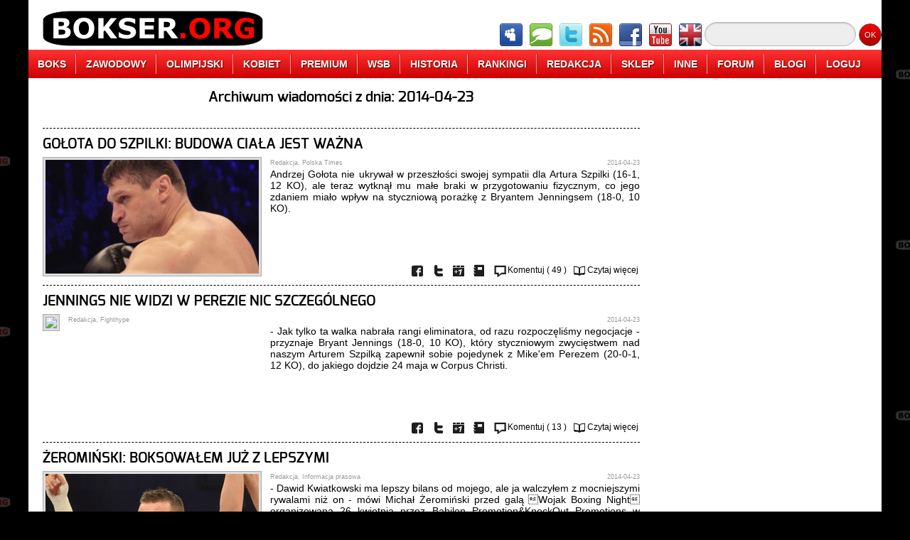

--- FILE ---
content_type: text/html;charset=UTF-8
request_url: http://www.bokser.org/content/2014/04/23/index_PL.jsp
body_size: 12889
content:



<!DOCTYPE html>
<html>
    <head>
        <meta charset="UTF-8">
        <meta lang="pl">
        <meta name="description" content="Boks zawodowy i amatorski, boks polski i zagraniczny, aktualności bokserskie, bokser">
        <meta name="Author" content="Itelnet">
        <meta name="Copyright" content="&copy;2005-2014 Itelnet">
        <meta name="Reply-to" content="info@bokser.org">
        <meta name="Publisher" content="Itelnet">
        <meta name="Company" content="Itelnet">
        <meta name="Robots" content="all">
        <meta name="Robots" content="index,follow">
        <meta name="Revisit-after" content="0 days">
        <meta http-equiv="Cache-Control" content="no-store,no-cache,must-revalidate">
        <meta http-equiv="Pragma" content="no-cache">
        <meta http-equiv="Expires" content="-1">
        <link rel="stylesheet" href="http://www.bokser.org/files/css/general.css">
        <link rel="stylesheet" href="http://www.bokser.org/files/css/menu.css">
        <!--[if IE]>
        <link rel="stylesheet" href="http://www.bokser.org/files/css/customization-ie.css" />
        <![endif]-->
        <link rel="icon" href="http://www.bokser.org/files/images/icon_bokser_org.png">
        <script src="http://www.bokser.org/files/js/jquery-2.0.3.min.js"></script>
        <script src="http://www.bokser.org/files/js/jquery.maskedinput.js"></script>
        <script src="http://www.bokser.org/files/js/jquery.unveil.min.js"></script>
        <script src="http://www.bokser.org/files/js/general.js"></script>
        <title>Archiwum wiadomości z dnia: 2014-04-23</title>
        


        <script type="text/javascript" src="https://cache.consentframework.com/js/pa/26755/c/gh5jM/stub" charset="utf-8"></script>
        <script type="text/javascript" src="https://choices.consentframework.com/js/pa/26755/c/gh5jM/cmp" charset="utf-8" async></script>
    </head>

<body>

<div id="pageContainer">





    <header>
        <figure id="pageHeaderAdvertisement">
            

<!-- Main Top Header, max width: 800px -->

        </figure>
        <nav>
            <div class="pageMenuLogo">
                <a href="http://www.bokser.org/" title="Boks"><img src="http://www.bokser.org/files/images/menu/menu-logo-bokser-org.png" alt="Boks" title="Boks"></a>
            </div>
            <div class="pageMenuIcons">
                <a href="http://www.forum.bokser.org/" target="_blank"><img src="http://www.bokser.org/files/images/menu/menu-icon-forum.png"></a>
                <a href="http://www.chat.bokser.org/" target="_blank"><img src="http://www.bokser.org/files/images/menu/menu-icon-chat.png"></a>
                <a href="https://twitter.com/bokser_org" target="_blank" rel="nofollow"><img src="http://www.bokser.org/files/images/menu/menu-icon-twitter.png"></a>
                <a href="http://www.bokser.org/rss_PL.xml" target="_blank"><img src="http://www.bokser.org/files/images/menu/menu-icon-rss.png"></a>
                <a href="https://www.facebook.com/BokserOrg" target="_blank" rel="nofollow"><img src="http://www.bokser.org/files/images/menu/menu-icon-facebook.png"></a>
                <a href="http://www.youtube.com/user/bokserorg" target="_blank" rel="nofollow"><img src="http://www.bokser.org/files/images/menu/menu-icon-youtube.png"></a>
                <a href="http://www.english.bokser.org/" target="_blank"><img src="http://www.bokser.org/files/images/menu/menu-icon-english.png"></a>
            </div>
            <div class="pageMenuSearch">
                <form action="http://www.google.com" target="_blank">
                    <input type="hidden" name="cx" value="partner-pub-1243119928825857:tfzmgd-dj3a" />
                    <input type="hidden" name="ie" value="UTF-8" />
                    <input type="text" name="q" size="20" class="pageMenuSearchInput" />
                    <input type="submit" name="sa" value="OK" class="pageMenuSearchButton" />
                </form>
            </div>
        </nav>

        <ul class="menu">
            <li><a href="http://www.bokser.org/">BOKS</a></li>
            <li><a href="http://www.bokser.org/index_top_boxing-professional.jsp">ZAWODOWY</a>
                <ul>
                    <li><a href="http://www.bokser.org/_all_boxing_boxing-professional_level3_PL.jsp">WIADOMOŚCI</a></li>
                    <li><a href="http://www.bokser.org/_articles_boxing_boxing-professional_level3_PL.jsp">ARTYKUŁY</a></li>
                    <li><a href="http://www.bokser.org/_photo_galleries_boxing_boxing-professional_level3_PL.jsp">FOTOGALERIE</a></li>
                    <li><a href="http://www.bokser.org/_interviews_boxing_boxing-professional_level3_PL.jsp">WYWIADY</a></li>
                    <li><a href="http://www.bokser.org/_video_galleries_boxing_boxing-professional_level3_PL.jsp">FILMY VIDEO</a></li>
                    <li><a href="http://www.bokser.org/_rankings_boxing_boxing-professional_level3_PL.jsp">RANKINGI</a></li>
                    <li><a href="http://www.bokser.org/archive_PL.jsp">ARCHIWUM</a></li>
                </ul>
            </li>
            <li><a href="http://www.bokser.org/index_top_boxing-olympic.jsp">OLIMPIJSKI</a>
                <ul>
                    <li><a href="http://www.bokser.org/_all_boxing_boxing-olympic_level3_PL.jsp">WIADOMOŚCI</a></li>
                    <li><a href="http://www.bokser.org/_articles_boxing_boxing-olympic_level3_PL.jsp">ARTYKUŁY</a></li>
                    <li><a href="http://www.bokser.org/_photo_galleries_boxing_boxing-olympic_level3_PL.jsp">FOTOGALERIE</a></li>
                    <li><a href="http://www.bokser.org/_interviews_boxing_boxing-olympic_level3_PL.jsp">WYWIADY</a></li>
                    <li><a href="http://www.bokser.org/_video_galleries_boxing_boxing-olympic_level3_PL.jsp">FILMY VIDEO</a></li>
                    <li><a href="http://www.bokser.org/_rankings_boxing_boxing-olympic_level3_PL.jsp">RANKINGI</a></li>
                    <li><a href="http://www.bokser.org/archive_PL.jsp">ARCHIWUM</a></li>
                </ul>
            </li>
            <li><a href="http://www.bokser.org/index_top_boxing-woman.jsp">KOBIET</a>
                <ul>
                    <li><a href="http://www.bokser.org/_all_boxing_boxing-woman_level3_PL.jsp">WIADOMOŚCI</a></li>
                    <li><a href="http://www.bokser.org/_articles_boxing_boxing-woman_level3_PL.jsp">ARTYKUŁY</a></li>
                    <li><a href="http://www.bokser.org/_photo_galleries_boxing_boxing-woman_level3_PL.jsp">FOTOGALERIE</a></li>
                    <li><a href="http://www.bokser.org/_interviews_boxing_boxing-woman_level3_PL.jsp">WYWIADY</a></li>
                    <li><a href="http://www.bokser.org/_video_galleries_boxing_boxing-woman_level3_PL.jsp">FILMY VIDEO</a></li>
                    <li><a href="http://www.bokser.org/_rankings_boxing_boxing-woman_level3_PL.jsp">RANKINGI</a></li>
                    <li><a href="http://www.bokser.org/archive_PL.jsp">ARCHIWUM</a></li>
                </ul>
            </li>
            <li><a href="http://www.bokser.org/index_top_boxing-premium.jsp">PREMIUM</a></li>
            <li><a href="http://www.bokser.org/index_top_boxing-wsb.jsp">WSB</a>
                <ul>
                    <li><a href="http://www.bokser.org/_all_boxing_boxing-wsb_level3_PL.jsp">WIADOMOŚCI</a></li>
                    <li><a href="http://www.bokser.org/_articles_boxing_boxing-wsb_level3_PL.jsp">ARTYKUŁY</a></li>
                    <li><a href="http://www.bokser.org/_photo_galleries_boxing_boxing-wsb_level3_PL.jsp">FOTOGALERIE</a></li>
                    <li><a href="http://www.bokser.org/_interviews_boxing_boxing-wsb_level3_PL.jsp">WYWIADY</a></li>
                    <li><a href="http://www.bokser.org/_video_galleries_boxing_boxing-wsb_level3_PL.jsp">FILMY VIDEO</a></li>
                    <li><a href="http://www.bokser.org/_rankings_boxing_boxing-wsb_level3_PL.jsp">RANKINGI</a></li>
                    <li><a href="http://www.bokser.org/archive_PL.jsp">ARCHIWUM</a></li>
                </ul>
            </li>
            <li><a href="http://www.bokser.org/index_top_boxing-history.jsp">HISTORIA</a>
                <ul>
                    <li><a href="http://www.bokser.org/_biography_PL.jsp">BIOGRAFIE</a></li>
                    <li><a href="http://www.bokser.org/_encyclopedia_PL.jsp">ENCYKLOPEDIA BOKSU</a></li>
                    <li><a href="http://www.bokser.org/_photo_galleries_boxing_boxing-apb_level3_PL.jsp">HISTORIA</a></li>
                    <li><a href="http://www.bokser.org/_rankings_level3_PL.jsp">RANKINGI</a></li>
                    <li><a href="http://www.bokser.org/_all_boxing_boxing-other_level3_PL.jsp">INNE WIADOMOŚCI</a></li>
                </ul>
            </li>
            <li><a href="http://www.bokser.org/_rankings_level3_PL.jsp">RANKINGI</a></li>
            <li><a href="http://www.bokser.org/contact_PL.jsp">REDAKCJA</a>
                <ul>
                    <li><a href="http://www.bokser.org/team_PL.jsp">ZESPÓŁ REDAKCYJNY</a></li>
                    <li><a href="http://www.bokser.org/recruitment_PL.jsp">NABÓR DO REDAKCJI</a></li>
                    <li><a href="http://www.bokser.org/cooperation_PL.jsp">WSPÓŁPRACA</a></li>
                    <li><a href="http://www.bokser.org/marketing_PL.jsp">REKLAMA</a></li>
                    <li><a href="http://www.bokser.org/status_PL.jsp">REGULAMIN</a></li>
                    <li><a href="http://www.bokser.org/logo_PL.jsp">LOGOTYPY Bokser.org</a></li>
                    <li><a href="http://www.bokser.org/contact_PL.jsp">KONTAKT</a></li>
                </ul>
            </li>
            <li><a href="http://www.sklep.bokser.org/" target=_blank">SKLEP</a>
                <ul>
                    <li><a href="http://www.bokser.org/shop_PL.jsp">KOSZULKI Bokser.org</a></li>
                    <li><a href="http://www.bokser.org/yearbook_2011_PL.jsp">OFICJALNY ROCZNIK 2011</a></li>
                    <li><a href="http://www.bokser.org/yearbook_2010_PL.jsp">OFICJALNY ROCZNIK 2010</a></li>
                    <li><a href="http://www.bokser.org/yearbook_2009_PL.jsp">OFICJALNY ROCZNIK 2009</a></li>
                    <li><a href="http://www.sklep.bokser.org/" target=_blank">SKLEPY BOKSERSKIE</a></li>
                </ul>
            </li>
            <li><a href="http://www.live.bokser.org/" target=_blank">INNE</a>
                <ul>
                    <li><a href="http://www.m.bokser.org/" target=_blank">SERWIS MOBILNY</a></li>
                    <li><a href="http://www.live.bokser.org/" target=_blank">RELACJE NA ŻYWO</a></li>
                    <li><a href="http://www.bokser.org/links_PL.jsp">LINKI BOKSERSKIE</a></li>
                    <li><a href="http://www.charity.bokser.org/" target=_blank">AKCJE CHARYTATYWNE</a></li>
                    <li><a href="http://www.komiks.bokser.org/" target=_blank">KOMIKSY BOKSERSKIE</a></li>
                    <li><a href="http://www.radio.bokser.org/" target=_blank">RADIO BOKSERSKIE</a></li>
                    <li><a href="http://www.bokser.org/atom_PL.xml" target=_blank">KANAŁ ATOM</a></li>
                    <li><a href="http://www.bokser.org/rss_PL.xml" target=_blank">KANAŁ RSS</a></li>
                </ul>
            </li>
            <li><a href="http://www.forum.bokser.org/">FORUM</a></li>
            <li><a href="http://www.blog.bokser.org/">BLOGI</a></li>
            <li><a href="http://www.bokser.org/login.jsp">LOGUJ</a>
                <ol>
                    <li>
                        






                        <form method="post" action="http://www.bokser.org/login.jsp">
                            <input name="LOGIN-URL" value="http://www.bokser.org:8080/content/2014/04/23/index_PL.jsp" type="hidden"/>
                            <div class="menuLogin">
                                Loguj:&nbsp;
                                <input name="LOGIN-USER" size="10" value="" type="text"/>&nbsp;
                                <input name="LOGIN-PASSWORD" size="10" value="" type="password">&nbsp;
                            </div>
                            <div class="menuLogin">
                                Zapamiętaj:&nbsp;
                                <input name="LOGIN-AUTO-LOGIN" type="checkbox">&nbsp;
                                <input value="Zaloguj" type="submit">&nbsp;
                            </div>
                            <div class="menuLogin">
                                <a href="http://www.bokser.org/register.jsp">Nowy użytkownik</a>
                            </div>
                        </form>

                    </li>
                </ol>
            </li>
        </ul>

        <div id="pageHeaderSeparator"></div>

    </header>



    <section>
        




<h2>Archiwum wiadomości z dnia: 2014-04-23</h2>
<h3>&nbsp;</h3>
<hr/>


        <article class="miniArticle">
            <h1><a href="http://www.bokser.org/content/2014/04/23/101359/index.jsp" class="articleLink">GOŁOTA DO SZPILKI: BUDOWA CIAŁA JEST WAŻNA</a></h1>
            <figure><a href="http://www.bokser.org/content/2014/04/23/101359/index.jsp" class="articleLink"><img src="http://www.bokser.org/files/images/transparent-pixel.png" data-src="http://www.static.bokser.org/gallery/bokserzy/polska/Golota-Andrzej/news/andrzej-golota-news-001.jpg"/></a></figure>
            <div class="articleAuthor">Redakcja, Polska Times</div>
            <div class="articleDate">2014-04-23</div>
            <div class="articleLead"><p>Andrzej Gołota nie ukrywał w przeszłości swojej sympatii dla Artura Szpilki (16-1, 12 KO), ale teraz wytknął mu małe braki w przygotowaniu fizycznym, co jego zdaniem miało wpływ na styczniową porażkę z Bryantem Jenningsem (18-0, 10 KO).</p></div>
            <div class="articleControlls">
                <a href="http://www.bokser.org/content/2014/04/23/101359/index.jsp" class="articleControllsSubmit">
                    <img src="http://www.bokser.org/files/images/icons/read.png" alt="Czytaj wi&#281;cej" title="Czytaj wi&#281;cej"/>Czytaj wi&#281;cej
                </a>
                <a href="http://www.bokser.org/content/2014/04/23/101359/index.jsp#CommentsAnchor" class="articleControllsSubmit" rel="nofollow">
                    <img src="http://www.bokser.org/files/images/icons/comment.png" alt="Komentuj" title="Komentuj"/>Komentuj ( 49
 )
                </a>
                <a href="http://www.bokser.org/content/2014/04/23/101359/print.jsp" class="articleControllsSubmit" rel="nofollow">
                    <img src="http://www.bokser.org/files/images/icons/print.png" alt="Drukuj" title="Drukuj"/>
                </a>
                <a href="http://www.bokser.org/content/2014/04/23/101359/index.jsp" class="articleControllsSubmit" rel="nofollow" onclick="return addArticleToGooglePlus('http://www.bokser.org/content/2014/04/23/101359/index.jsp', 'GOŁOTA DO SZPILKI: BUDOWA CIAŁA JEST WAŻNA');">
                    <img src="http://www.bokser.org/files/images/icons/google.png" alt="Dodaj do Google+" title="Dodaj do Google+"/>
                </a>
                <a href="http://www.bokser.org/content/2014/04/23/101359/index.jsp" class="articleControllsSubmit" rel="nofollow" onclick="return addArticleToTwitter('http://www.bokser.org/content/2014/04/23/101359/index.jsp', 'GOŁOTA DO SZPILKI: BUDOWA CIAŁA JEST WAŻNA');">
                    <img src="http://www.bokser.org/files/images/icons/twitter.png" alt="Dodaj do Twitter.com" title="Dodaj do Twitter.com"/>
                </a>
                <a href="http://www.bokser.org/content/2014/04/23/101359/index.jsp" class="articleControllsSubmit" rel="nofollow" onclick="return addArticleToFacebook('http://www.bokser.org/content/2014/04/23/101359/index.jsp', 'GOŁOTA DO SZPILKI: BUDOWA CIAŁA JEST WAŻNA');">
                    <img src="http://www.bokser.org/files/images/icons/facebook.png" alt="Dodaj do Facebook.com" title="Dodaj do Facebook.com"/>
                </a>
            </div>
        </article>
        <hr/>



        <article class="miniArticle">
            <h1><a href="http://www.bokser.org/content/2014/04/23/103647/index.jsp" class="articleLink">JENNINGS NIE WIDZI W PEREZIE NIC SZCZEGÓLNEGO</a></h1>
            <figure><a href="http://www.bokser.org/content/2014/04/23/103647/index.jsp" class="articleLink"><img src="http://www.bokser.org/files/images/transparent-pixel.png" data-src="http://www.static.bokser.org/gallery/bokserzy/usa/Jennings-Bryant/news/bryant-jennings-news-003.jpg"/></a></figure>
            <div class="articleAuthor">Redakcja, Fighthype</div>
            <div class="articleDate">2014-04-23</div>
            <div class="articleLead"><p>- Jak tylko ta walka nabrała rangi eliminatora, od razu rozpoczęliśmy negocjacje - przyznaje Bryant Jennings (18-0, 10 KO), który styczniowym zwycięstwem nad naszym Arturem Szpilką zapewnił sobie pojedynek z Mike'em Perezem (20-0-1, 12 KO), do jakiego dojdzie 24 maja w Corpus Christi.</p></div>
            <div class="articleControlls">
                <a href="http://www.bokser.org/content/2014/04/23/103647/index.jsp" class="articleControllsSubmit">
                    <img src="http://www.bokser.org/files/images/icons/read.png" alt="Czytaj wi&#281;cej" title="Czytaj wi&#281;cej"/>Czytaj wi&#281;cej
                </a>
                <a href="http://www.bokser.org/content/2014/04/23/103647/index.jsp#CommentsAnchor" class="articleControllsSubmit" rel="nofollow">
                    <img src="http://www.bokser.org/files/images/icons/comment.png" alt="Komentuj" title="Komentuj"/>Komentuj ( 13
 )
                </a>
                <a href="http://www.bokser.org/content/2014/04/23/103647/print.jsp" class="articleControllsSubmit" rel="nofollow">
                    <img src="http://www.bokser.org/files/images/icons/print.png" alt="Drukuj" title="Drukuj"/>
                </a>
                <a href="http://www.bokser.org/content/2014/04/23/103647/index.jsp" class="articleControllsSubmit" rel="nofollow" onclick="return addArticleToGooglePlus('http://www.bokser.org/content/2014/04/23/103647/index.jsp', 'JENNINGS NIE WIDZI W PEREZIE NIC SZCZEGÓLNEGO');">
                    <img src="http://www.bokser.org/files/images/icons/google.png" alt="Dodaj do Google+" title="Dodaj do Google+"/>
                </a>
                <a href="http://www.bokser.org/content/2014/04/23/103647/index.jsp" class="articleControllsSubmit" rel="nofollow" onclick="return addArticleToTwitter('http://www.bokser.org/content/2014/04/23/103647/index.jsp', 'JENNINGS NIE WIDZI W PEREZIE NIC SZCZEGÓLNEGO');">
                    <img src="http://www.bokser.org/files/images/icons/twitter.png" alt="Dodaj do Twitter.com" title="Dodaj do Twitter.com"/>
                </a>
                <a href="http://www.bokser.org/content/2014/04/23/103647/index.jsp" class="articleControllsSubmit" rel="nofollow" onclick="return addArticleToFacebook('http://www.bokser.org/content/2014/04/23/103647/index.jsp', 'JENNINGS NIE WIDZI W PEREZIE NIC SZCZEGÓLNEGO');">
                    <img src="http://www.bokser.org/files/images/icons/facebook.png" alt="Dodaj do Facebook.com" title="Dodaj do Facebook.com"/>
                </a>
            </div>
        </article>
        <hr/>



        <article class="miniArticle">
            <h1><a href="http://www.bokser.org/content/2014/04/23/173024/index.jsp" class="articleLink">ŻEROMIŃSKI: BOKSOWAŁEM JUŻ Z LEPSZYMI</a></h1>
            <figure><a href="http://www.bokser.org/content/2014/04/23/173024/index.jsp" class="articleLink"><img src="http://www.bokser.org/files/images/transparent-pixel.png" data-src="http://www.static.bokser.org/gallery/bokserzy/polska/Zerominski-Michal/news/michal-zerominski-news-005.jpg"/></a></figure>
            <div class="articleAuthor">Redakcja, Informacja prasowa</div>
            <div class="articleDate">2014-04-23</div>
            <div class="articleLead"><p>- Dawid Kwiatkowski ma lepszy bilans od mojego, ale ja walczyłem z mocniejszymi rywalami niż on - mówi Michał Żeromiński przed galą Wojak Boxing Night organizowaną 26 kwietnia przez Babilon Promotion&KnockOut Promotions w Legionowie. Transmisja w Polsacie Sport i kanale otwartym tej stacji.</p></div>
            <div class="articleControlls">
                <a href="http://www.bokser.org/content/2014/04/23/173024/index.jsp" class="articleControllsSubmit">
                    <img src="http://www.bokser.org/files/images/icons/read.png" alt="Czytaj wi&#281;cej" title="Czytaj wi&#281;cej"/>Czytaj wi&#281;cej
                </a>
                <a href="http://www.bokser.org/content/2014/04/23/173024/index.jsp#CommentsAnchor" class="articleControllsSubmit" rel="nofollow">
                    <img src="http://www.bokser.org/files/images/icons/comment.png" alt="Komentuj" title="Komentuj"/>Komentuj ( 0
 )
                </a>
                <a href="http://www.bokser.org/content/2014/04/23/173024/print.jsp" class="articleControllsSubmit" rel="nofollow">
                    <img src="http://www.bokser.org/files/images/icons/print.png" alt="Drukuj" title="Drukuj"/>
                </a>
                <a href="http://www.bokser.org/content/2014/04/23/173024/index.jsp" class="articleControllsSubmit" rel="nofollow" onclick="return addArticleToGooglePlus('http://www.bokser.org/content/2014/04/23/173024/index.jsp', 'ŻEROMIŃSKI: BOKSOWAŁEM JUŻ Z LEPSZYMI');">
                    <img src="http://www.bokser.org/files/images/icons/google.png" alt="Dodaj do Google+" title="Dodaj do Google+"/>
                </a>
                <a href="http://www.bokser.org/content/2014/04/23/173024/index.jsp" class="articleControllsSubmit" rel="nofollow" onclick="return addArticleToTwitter('http://www.bokser.org/content/2014/04/23/173024/index.jsp', 'ŻEROMIŃSKI: BOKSOWAŁEM JUŻ Z LEPSZYMI');">
                    <img src="http://www.bokser.org/files/images/icons/twitter.png" alt="Dodaj do Twitter.com" title="Dodaj do Twitter.com"/>
                </a>
                <a href="http://www.bokser.org/content/2014/04/23/173024/index.jsp" class="articleControllsSubmit" rel="nofollow" onclick="return addArticleToFacebook('http://www.bokser.org/content/2014/04/23/173024/index.jsp', 'ŻEROMIŃSKI: BOKSOWAŁEM JUŻ Z LEPSZYMI');">
                    <img src="http://www.bokser.org/files/images/icons/facebook.png" alt="Dodaj do Facebook.com" title="Dodaj do Facebook.com"/>
                </a>
            </div>
        </article>
        <hr/>



        <article class="miniArticle">
            <h1><a href="http://www.bokser.org/content/2014/04/23/092939/index.jsp" class="articleLink">GARCIA: JEŚLI MAIDANA ZRANI FLOYDA, TO GO WYKOŃCZY</a></h1>
            <figure><a href="http://www.bokser.org/content/2014/04/23/092939/index.jsp" class="articleLink"><img src="http://www.bokser.org/files/images/transparent-pixel.png" data-src="http://www.static.bokser.org/gallery/bokserzy/reszta-swiata/argentyna/Maidana-Marcos-Rene/news/marcos-rene-maidana-news-003.jpg"/></a></figure>
            <div class="articleAuthor">Luis Sandoval, boxingscene.com</div>
            <div class="articleDate">2014-04-23</div>
            <div class="articleLead"><p>Floyd Mayweather (45-0, 26 KO) mierzył się w ostatnich kilku latach tylko z klasowymi rywalami i jego najbliższy przeciwnik Marcos Maidana (35-3, 31 KO) na papierze wydaje się być jednym z najsłabszych. Nie martwi się tym trener Argentyńczyka Robert Garcia.</p></div>
            <div class="articleControlls">
                <a href="http://www.bokser.org/content/2014/04/23/092939/index.jsp" class="articleControllsSubmit">
                    <img src="http://www.bokser.org/files/images/icons/read.png" alt="Czytaj wi&#281;cej" title="Czytaj wi&#281;cej"/>Czytaj wi&#281;cej
                </a>
                <a href="http://www.bokser.org/content/2014/04/23/092939/index.jsp#CommentsAnchor" class="articleControllsSubmit" rel="nofollow">
                    <img src="http://www.bokser.org/files/images/icons/comment.png" alt="Komentuj" title="Komentuj"/>Komentuj ( 3
 )
                </a>
                <a href="http://www.bokser.org/content/2014/04/23/092939/print.jsp" class="articleControllsSubmit" rel="nofollow">
                    <img src="http://www.bokser.org/files/images/icons/print.png" alt="Drukuj" title="Drukuj"/>
                </a>
                <a href="http://www.bokser.org/content/2014/04/23/092939/index.jsp" class="articleControllsSubmit" rel="nofollow" onclick="return addArticleToGooglePlus('http://www.bokser.org/content/2014/04/23/092939/index.jsp', 'GARCIA: JEŚLI MAIDANA ZRANI FLOYDA, TO GO WYKOŃCZY');">
                    <img src="http://www.bokser.org/files/images/icons/google.png" alt="Dodaj do Google+" title="Dodaj do Google+"/>
                </a>
                <a href="http://www.bokser.org/content/2014/04/23/092939/index.jsp" class="articleControllsSubmit" rel="nofollow" onclick="return addArticleToTwitter('http://www.bokser.org/content/2014/04/23/092939/index.jsp', 'GARCIA: JEŚLI MAIDANA ZRANI FLOYDA, TO GO WYKOŃCZY');">
                    <img src="http://www.bokser.org/files/images/icons/twitter.png" alt="Dodaj do Twitter.com" title="Dodaj do Twitter.com"/>
                </a>
                <a href="http://www.bokser.org/content/2014/04/23/092939/index.jsp" class="articleControllsSubmit" rel="nofollow" onclick="return addArticleToFacebook('http://www.bokser.org/content/2014/04/23/092939/index.jsp', 'GARCIA: JEŚLI MAIDANA ZRANI FLOYDA, TO GO WYKOŃCZY');">
                    <img src="http://www.bokser.org/files/images/icons/facebook.png" alt="Dodaj do Facebook.com" title="Dodaj do Facebook.com"/>
                </a>
            </div>
        </article>
        <hr/>



        <article class="miniArticle">
            <h1><a href="http://www.bokser.org/content/2014/04/23/133317/index.jsp" class="articleLink">MAYWEATHER: TYM RAZEM CHCĘ NOKAUTU</a></h1>
            <figure><a href="http://www.bokser.org/content/2014/04/23/133317/index.jsp" class="articleLink"><img src="http://www.bokser.org/files/images/transparent-pixel.png" data-src="http://www.static.bokser.org/gallery/bokserzy/usa/Mayweather-Jr-Floyd/news/floyd-mayweather-jr-news-006.jpg"/></a></figure>
            <div class="articleAuthor">Redakcja, fighthubtv.com</div>
            <div class="articleDate">2014-04-23</div>
            <div class="articleLead"><p>Podczas wtorkowego spotkania z mediami Floyd Mayweather Jr (45-0, 26 KO) zapewniał, że poszuka nokautu w zaplanowanej na 3 maja walce z Marcosem Maidaną (35-3, 31 KO).</p></div>
            <div class="articleControlls">
                <a href="http://www.bokser.org/content/2014/04/23/133317/index.jsp" class="articleControllsSubmit">
                    <img src="http://www.bokser.org/files/images/icons/read.png" alt="Czytaj wi&#281;cej" title="Czytaj wi&#281;cej"/>Czytaj wi&#281;cej
                </a>
                <a href="http://www.bokser.org/content/2014/04/23/133317/index.jsp#CommentsAnchor" class="articleControllsSubmit" rel="nofollow">
                    <img src="http://www.bokser.org/files/images/icons/comment.png" alt="Komentuj" title="Komentuj"/>Komentuj ( 14
 )
                </a>
                <a href="http://www.bokser.org/content/2014/04/23/133317/print.jsp" class="articleControllsSubmit" rel="nofollow">
                    <img src="http://www.bokser.org/files/images/icons/print.png" alt="Drukuj" title="Drukuj"/>
                </a>
                <a href="http://www.bokser.org/content/2014/04/23/133317/index.jsp" class="articleControllsSubmit" rel="nofollow" onclick="return addArticleToGooglePlus('http://www.bokser.org/content/2014/04/23/133317/index.jsp', 'MAYWEATHER: TYM RAZEM CHCĘ NOKAUTU');">
                    <img src="http://www.bokser.org/files/images/icons/google.png" alt="Dodaj do Google+" title="Dodaj do Google+"/>
                </a>
                <a href="http://www.bokser.org/content/2014/04/23/133317/index.jsp" class="articleControllsSubmit" rel="nofollow" onclick="return addArticleToTwitter('http://www.bokser.org/content/2014/04/23/133317/index.jsp', 'MAYWEATHER: TYM RAZEM CHCĘ NOKAUTU');">
                    <img src="http://www.bokser.org/files/images/icons/twitter.png" alt="Dodaj do Twitter.com" title="Dodaj do Twitter.com"/>
                </a>
                <a href="http://www.bokser.org/content/2014/04/23/133317/index.jsp" class="articleControllsSubmit" rel="nofollow" onclick="return addArticleToFacebook('http://www.bokser.org/content/2014/04/23/133317/index.jsp', 'MAYWEATHER: TYM RAZEM CHCĘ NOKAUTU');">
                    <img src="http://www.bokser.org/files/images/icons/facebook.png" alt="Dodaj do Facebook.com" title="Dodaj do Facebook.com"/>
                </a>
            </div>
        </article>
        <hr/>



        <article class="miniArticle video">
            <h1 class="video"><a href="http://www.bokser.org/content/2014/04/23/233329/index.jsp" class="articleLink">JAROSŁAW KOŁKOWSKI O TURNIEJU STAMMA I PRZYSZŁOŚCI HUSARII W WSB</a></h1>
            <div class="articleAuthorVideo">Leszek Dudek, Mariusz Serafin</div>
            <div class="articleDateVideo">2014-04-23</div>
            <div class="articleLeadVideo"><p>Zapraszamy Was do wysłuchania ciekawej rozmowy z Jarosławem Kołkowskim, który podsumował zakończony niedawno Turniej im. Feliksa Stamma, ale również opowiedział nam o zmianach personalnych w ekipie Rafako Hussars Poland przed kolejnym sezonem World Series of Boxing.</p></div>
            <div class="articleVideo">
                <iframe width="640" height="360" src="//www.youtube.com/embed/oyqUJAz-ToE?rel=0" frameborder="0" allowfullscreen></iframe>
            </div>
            <div class="articleControllsVideo">
                <a href="http://www.bokser.org/content/2014/04/23/233329/index.jsp" class="articleControllsSubmit">
                    <img src="http://www.bokser.org/files/images/icons/read.png" alt="Czytaj wi&#281;cej" title="Czytaj wi&#281;cej"/>Czytaj wi&#281;cej
                </a>
                <a href="http://www.bokser.org/content/2014/04/23/233329/index.jsp#CommentsAnchor" class="articleControllsSubmit" rel="nofollow">
                    <img src="http://www.bokser.org/files/images/icons/comment.png" alt="Komentuj" title="Komentuj"/>Komentuj ( 4
 )
                </a>
                <a href="http://www.bokser.org/content/2014/04/23/233329/print.jsp" class="articleControllsSubmit" rel="nofollow">
                    <img src="http://www.bokser.org/files/images/icons/print.png" alt="Drukuj" title="Drukuj"/>
                </a>
                <a href="http://www.bokser.org/content/2014/04/23/233329/index.jsp" class="articleControllsSubmit" rel="nofollow" onclick="return addArticleToGooglePlus('http://www.bokser.org/content/2014/04/23/233329/index.jsp', 'JAROSŁAW KOŁKOWSKI O TURNIEJU STAMMA I PRZYSZŁOŚCI HUSARII W WSB');">
                    <img src="http://www.bokser.org/files/images/icons/google.png" alt="Dodaj do Google+" title="Dodaj do Google+"/>
                </a>
                <a href="http://www.bokser.org/content/2014/04/23/233329/index.jsp" class="articleControllsSubmit" rel="nofollow" onclick="return addArticleToTwitter('http://www.bokser.org/content/2014/04/23/233329/index.jsp', 'JAROSŁAW KOŁKOWSKI O TURNIEJU STAMMA I PRZYSZŁOŚCI HUSARII W WSB');">
                    <img src="http://www.bokser.org/files/images/icons/twitter.png" alt="Dodaj do Twitter.com" title="Dodaj do Twitter.com"/>
                </a>
                <a href="http://www.bokser.org/content/2014/04/23/233329/index.jsp" class="articleControllsSubmit" rel="nofollow" onclick="return addArticleToFacebook('http://www.bokser.org/content/2014/04/23/233329/index.jsp', 'JAROSŁAW KOŁKOWSKI O TURNIEJU STAMMA I PRZYSZŁOŚCI HUSARII W WSB');">
                    <img src="http://www.bokser.org/files/images/icons/facebook.png" alt="Dodaj do Facebook.com" title="Dodaj do Facebook.com"/>
                </a>
            </div>
        </article>
        <hr/>



        <article class="miniArticle">
            <h1><a href="http://www.bokser.org/content/2014/04/23/175547/index.jsp" class="articleLink">REKOWSKI: LEPSZA FORMA NIŻ W OPOLU</a></h1>
            <figure><a href="http://www.bokser.org/content/2014/04/23/175547/index.jsp" class="articleLink"><img src="http://www.bokser.org/files/images/transparent-pixel.png" data-src="http://www.static.bokser.org/gallery/bokserzy/polska/Rekowski-Marcin/news/marcin-rekowski-news-002.jpg"/></a></figure>
            <div class="articleAuthor">Redakcja, Informacja prasowa</div>
            <div class="articleDate">2014-04-23</div>
            <div class="articleLead"><p>- Oliver McCall to dobry zawodnik, o czym przekonałem się w Opolu, dlatego jestem w jeszcze lepszej formie  powiedział Marcin Rekowski, który spotka się z byłym mistrzem świata 26 kwietnia na Wojak Boxing Night w Legionowie. Transmisja gali organizowanej przez Babilon Promotion&KnockOut Promotions w Polsacie Sport i kanale otwartym tej stacji.</p></div>
            <div class="articleControlls">
                <a href="http://www.bokser.org/content/2014/04/23/175547/index.jsp" class="articleControllsSubmit">
                    <img src="http://www.bokser.org/files/images/icons/read.png" alt="Czytaj wi&#281;cej" title="Czytaj wi&#281;cej"/>Czytaj wi&#281;cej
                </a>
                <a href="http://www.bokser.org/content/2014/04/23/175547/index.jsp#CommentsAnchor" class="articleControllsSubmit" rel="nofollow">
                    <img src="http://www.bokser.org/files/images/icons/comment.png" alt="Komentuj" title="Komentuj"/>Komentuj ( 11
 )
                </a>
                <a href="http://www.bokser.org/content/2014/04/23/175547/print.jsp" class="articleControllsSubmit" rel="nofollow">
                    <img src="http://www.bokser.org/files/images/icons/print.png" alt="Drukuj" title="Drukuj"/>
                </a>
                <a href="http://www.bokser.org/content/2014/04/23/175547/index.jsp" class="articleControllsSubmit" rel="nofollow" onclick="return addArticleToGooglePlus('http://www.bokser.org/content/2014/04/23/175547/index.jsp', 'REKOWSKI: LEPSZA FORMA NIŻ W OPOLU');">
                    <img src="http://www.bokser.org/files/images/icons/google.png" alt="Dodaj do Google+" title="Dodaj do Google+"/>
                </a>
                <a href="http://www.bokser.org/content/2014/04/23/175547/index.jsp" class="articleControllsSubmit" rel="nofollow" onclick="return addArticleToTwitter('http://www.bokser.org/content/2014/04/23/175547/index.jsp', 'REKOWSKI: LEPSZA FORMA NIŻ W OPOLU');">
                    <img src="http://www.bokser.org/files/images/icons/twitter.png" alt="Dodaj do Twitter.com" title="Dodaj do Twitter.com"/>
                </a>
                <a href="http://www.bokser.org/content/2014/04/23/175547/index.jsp" class="articleControllsSubmit" rel="nofollow" onclick="return addArticleToFacebook('http://www.bokser.org/content/2014/04/23/175547/index.jsp', 'REKOWSKI: LEPSZA FORMA NIŻ W OPOLU');">
                    <img src="http://www.bokser.org/files/images/icons/facebook.png" alt="Dodaj do Facebook.com" title="Dodaj do Facebook.com"/>
                </a>
            </div>
        </article>
        <hr/>



        <article class="miniArticle">
            <h1><a href="http://www.bokser.org/content/2014/04/23/151919/index.jsp" class="articleLink">MARTINEZ OBRONIŁ TYTUŁ</a></h1>
            <figure><a href="http://www.bokser.org/content/2014/04/23/151919/index.jsp" class="articleLink"><img src="http://www.bokser.org/files/images/transparent-pixel.png" data-src="http://www.static.bokser.org/gallery/bokserzy/reszta-swiata/hiszpania/Martinez-Kiko/news/kiko-martinez-news-001.jpg"/></a></figure>
            <div class="articleAuthor">Redakcja, Informacja własna</div>
            <div class="articleDate">2014-04-23</div>
            <div class="articleLead"><p>Kiko Martinez (31-4, 23 KO) nie przestaje zadziwiać. Kilkanaście minut temu wciąż trochę niedoceniany Hiszpan już po raz drugi obronił tytuł mistrza świata federacji IBF kategorii super koguciej.</p></div>
            <div class="articleControlls">
                <a href="http://www.bokser.org/content/2014/04/23/151919/index.jsp" class="articleControllsSubmit">
                    <img src="http://www.bokser.org/files/images/icons/read.png" alt="Czytaj wi&#281;cej" title="Czytaj wi&#281;cej"/>Czytaj wi&#281;cej
                </a>
                <a href="http://www.bokser.org/content/2014/04/23/151919/index.jsp#CommentsAnchor" class="articleControllsSubmit" rel="nofollow">
                    <img src="http://www.bokser.org/files/images/icons/comment.png" alt="Komentuj" title="Komentuj"/>Komentuj ( 1
 )
                </a>
                <a href="http://www.bokser.org/content/2014/04/23/151919/print.jsp" class="articleControllsSubmit" rel="nofollow">
                    <img src="http://www.bokser.org/files/images/icons/print.png" alt="Drukuj" title="Drukuj"/>
                </a>
                <a href="http://www.bokser.org/content/2014/04/23/151919/index.jsp" class="articleControllsSubmit" rel="nofollow" onclick="return addArticleToGooglePlus('http://www.bokser.org/content/2014/04/23/151919/index.jsp', 'MARTINEZ OBRONIŁ TYTUŁ');">
                    <img src="http://www.bokser.org/files/images/icons/google.png" alt="Dodaj do Google+" title="Dodaj do Google+"/>
                </a>
                <a href="http://www.bokser.org/content/2014/04/23/151919/index.jsp" class="articleControllsSubmit" rel="nofollow" onclick="return addArticleToTwitter('http://www.bokser.org/content/2014/04/23/151919/index.jsp', 'MARTINEZ OBRONIŁ TYTUŁ');">
                    <img src="http://www.bokser.org/files/images/icons/twitter.png" alt="Dodaj do Twitter.com" title="Dodaj do Twitter.com"/>
                </a>
                <a href="http://www.bokser.org/content/2014/04/23/151919/index.jsp" class="articleControllsSubmit" rel="nofollow" onclick="return addArticleToFacebook('http://www.bokser.org/content/2014/04/23/151919/index.jsp', 'MARTINEZ OBRONIŁ TYTUŁ');">
                    <img src="http://www.bokser.org/files/images/icons/facebook.png" alt="Dodaj do Facebook.com" title="Dodaj do Facebook.com"/>
                </a>
            </div>
        </article>
        <hr/>



        <article class="miniArticle">
            <h1><a href="http://www.bokser.org/content/2014/04/23/083512/index.jsp" class="articleLink">MAYWEATHER O WYZWANIU HOPKINSA: WSZYSTKO JEST MOŻLIWE</a></h1>
            <figure><a href="http://www.bokser.org/content/2014/04/23/083512/index.jsp" class="articleLink"><img src="http://www.bokser.org/files/images/transparent-pixel.png" data-src="http://www.static.bokser.org/gallery/bokserzy/usa/Mayweather-Jr-Floyd/news/floyd-mayweather-jr-news-011.jpg"/></a></figure>
            <div class="articleAuthor">Rick Reeno, boxingscene.com</div>
            <div class="articleDate">2014-04-23</div>
            <div class="articleLead"><p>Tuż po zunifikowaniu tytułów w kategorii półciężkiej Bernard Hopkins (55-6-2, 32 KO) wrócił do tematu zorganizowania pojedynku z Floydem Mayweatherem (45-0, 26 KO). Kluczowym słowem miałaby być według "Kosmity" liczba 50.</p></div>
            <div class="articleControlls">
                <a href="http://www.bokser.org/content/2014/04/23/083512/index.jsp" class="articleControllsSubmit">
                    <img src="http://www.bokser.org/files/images/icons/read.png" alt="Czytaj wi&#281;cej" title="Czytaj wi&#281;cej"/>Czytaj wi&#281;cej
                </a>
                <a href="http://www.bokser.org/content/2014/04/23/083512/index.jsp#CommentsAnchor" class="articleControllsSubmit" rel="nofollow">
                    <img src="http://www.bokser.org/files/images/icons/comment.png" alt="Komentuj" title="Komentuj"/>Komentuj ( 3
 )
                </a>
                <a href="http://www.bokser.org/content/2014/04/23/083512/print.jsp" class="articleControllsSubmit" rel="nofollow">
                    <img src="http://www.bokser.org/files/images/icons/print.png" alt="Drukuj" title="Drukuj"/>
                </a>
                <a href="http://www.bokser.org/content/2014/04/23/083512/index.jsp" class="articleControllsSubmit" rel="nofollow" onclick="return addArticleToGooglePlus('http://www.bokser.org/content/2014/04/23/083512/index.jsp', 'MAYWEATHER O WYZWANIU HOPKINSA: WSZYSTKO JEST MOŻLIWE');">
                    <img src="http://www.bokser.org/files/images/icons/google.png" alt="Dodaj do Google+" title="Dodaj do Google+"/>
                </a>
                <a href="http://www.bokser.org/content/2014/04/23/083512/index.jsp" class="articleControllsSubmit" rel="nofollow" onclick="return addArticleToTwitter('http://www.bokser.org/content/2014/04/23/083512/index.jsp', 'MAYWEATHER O WYZWANIU HOPKINSA: WSZYSTKO JEST MOŻLIWE');">
                    <img src="http://www.bokser.org/files/images/icons/twitter.png" alt="Dodaj do Twitter.com" title="Dodaj do Twitter.com"/>
                </a>
                <a href="http://www.bokser.org/content/2014/04/23/083512/index.jsp" class="articleControllsSubmit" rel="nofollow" onclick="return addArticleToFacebook('http://www.bokser.org/content/2014/04/23/083512/index.jsp', 'MAYWEATHER O WYZWANIU HOPKINSA: WSZYSTKO JEST MOŻLIWE');">
                    <img src="http://www.bokser.org/files/images/icons/facebook.png" alt="Dodaj do Facebook.com" title="Dodaj do Facebook.com"/>
                </a>
            </div>
        </article>
        <hr/>



        <article class="miniArticle">
            <h1><a href="http://www.bokser.org/content/2014/04/23/233204/index.jsp" class="articleLink">MURRAY WYGRYWA U NOWEGO PROMOTORA</a></h1>
            <figure><a href="http://www.bokser.org/content/2014/04/23/233204/index.jsp" class="articleLink"><img src="http://www.bokser.org/files/images/transparent-pixel.png" data-src="http://www.static.bokser.org/gallery/bokserzy/wielka-brytania/Murray-Martin/news/martin-murray-news-001.jpg"/></a></figure>
            <div class="articleAuthor">Redakcja, Informacja własna</div>
            <div class="articleDate">2014-04-23</div>
            <div class="articleLead"><p>Udany debiut pod banderą nowego promotora zanotował dziś Martin Murray (27-1-1, 12 KO), który zastopował Ishmaela Tetteha (29-11-2, 16 KO).</p></div>
            <div class="articleControlls">
                <a href="http://www.bokser.org/content/2014/04/23/233204/index.jsp" class="articleControllsSubmit">
                    <img src="http://www.bokser.org/files/images/icons/read.png" alt="Czytaj wi&#281;cej" title="Czytaj wi&#281;cej"/>Czytaj wi&#281;cej
                </a>
                <a href="http://www.bokser.org/content/2014/04/23/233204/index.jsp#CommentsAnchor" class="articleControllsSubmit" rel="nofollow">
                    <img src="http://www.bokser.org/files/images/icons/comment.png" alt="Komentuj" title="Komentuj"/>Komentuj ( 0
 )
                </a>
                <a href="http://www.bokser.org/content/2014/04/23/233204/print.jsp" class="articleControllsSubmit" rel="nofollow">
                    <img src="http://www.bokser.org/files/images/icons/print.png" alt="Drukuj" title="Drukuj"/>
                </a>
                <a href="http://www.bokser.org/content/2014/04/23/233204/index.jsp" class="articleControllsSubmit" rel="nofollow" onclick="return addArticleToGooglePlus('http://www.bokser.org/content/2014/04/23/233204/index.jsp', 'MURRAY WYGRYWA U NOWEGO PROMOTORA');">
                    <img src="http://www.bokser.org/files/images/icons/google.png" alt="Dodaj do Google+" title="Dodaj do Google+"/>
                </a>
                <a href="http://www.bokser.org/content/2014/04/23/233204/index.jsp" class="articleControllsSubmit" rel="nofollow" onclick="return addArticleToTwitter('http://www.bokser.org/content/2014/04/23/233204/index.jsp', 'MURRAY WYGRYWA U NOWEGO PROMOTORA');">
                    <img src="http://www.bokser.org/files/images/icons/twitter.png" alt="Dodaj do Twitter.com" title="Dodaj do Twitter.com"/>
                </a>
                <a href="http://www.bokser.org/content/2014/04/23/233204/index.jsp" class="articleControllsSubmit" rel="nofollow" onclick="return addArticleToFacebook('http://www.bokser.org/content/2014/04/23/233204/index.jsp', 'MURRAY WYGRYWA U NOWEGO PROMOTORA');">
                    <img src="http://www.bokser.org/files/images/icons/facebook.png" alt="Dodaj do Facebook.com" title="Dodaj do Facebook.com"/>
                </a>
            </div>
        </article>
        <hr/>



        <article class="miniArticle">
            <h1><a href="http://www.bokser.org/content/2014/04/23/183634/index.jsp" class="articleLink">RUSSELL Jr: WALKA Z ŁOMACZENKO ŁATWIEJSZA NIŻ LUDZIE MYŚLĄ</a></h1>
            <figure><a href="http://www.bokser.org/content/2014/04/23/183634/index.jsp" class="articleLink"><img src="http://www.bokser.org/files/images/transparent-pixel.png" data-src="http://www.static.bokser.org/gallery/bokserzy/usa/Russell-Jr-Gary/news/gary-russell-jr-news-002.jpg"/></a></figure>
            <div class="articleAuthor">Mike Coppinger, Boxingscene</div>
            <div class="articleDate">2014-04-23</div>
            <div class="articleLead"><p>Niewiele zabrakło Wasylowi Łomaczence (1-1, 1 KO) by przejść do historii boksu. W drugiej walce się nie udało, ale być może w trzeciej zdoła zdobyć tytuł mistrza świata. Jego rywal jednak zrobi wszystko by pokrzyżować jego plany.</p></div>
            <div class="articleControlls">
                <a href="http://www.bokser.org/content/2014/04/23/183634/index.jsp" class="articleControllsSubmit">
                    <img src="http://www.bokser.org/files/images/icons/read.png" alt="Czytaj wi&#281;cej" title="Czytaj wi&#281;cej"/>Czytaj wi&#281;cej
                </a>
                <a href="http://www.bokser.org/content/2014/04/23/183634/index.jsp#CommentsAnchor" class="articleControllsSubmit" rel="nofollow">
                    <img src="http://www.bokser.org/files/images/icons/comment.png" alt="Komentuj" title="Komentuj"/>Komentuj ( 5
 )
                </a>
                <a href="http://www.bokser.org/content/2014/04/23/183634/print.jsp" class="articleControllsSubmit" rel="nofollow">
                    <img src="http://www.bokser.org/files/images/icons/print.png" alt="Drukuj" title="Drukuj"/>
                </a>
                <a href="http://www.bokser.org/content/2014/04/23/183634/index.jsp" class="articleControllsSubmit" rel="nofollow" onclick="return addArticleToGooglePlus('http://www.bokser.org/content/2014/04/23/183634/index.jsp', 'RUSSELL Jr: WALKA Z ŁOMACZENKO ŁATWIEJSZA NIŻ LUDZIE MYŚLĄ');">
                    <img src="http://www.bokser.org/files/images/icons/google.png" alt="Dodaj do Google+" title="Dodaj do Google+"/>
                </a>
                <a href="http://www.bokser.org/content/2014/04/23/183634/index.jsp" class="articleControllsSubmit" rel="nofollow" onclick="return addArticleToTwitter('http://www.bokser.org/content/2014/04/23/183634/index.jsp', 'RUSSELL Jr: WALKA Z ŁOMACZENKO ŁATWIEJSZA NIŻ LUDZIE MYŚLĄ');">
                    <img src="http://www.bokser.org/files/images/icons/twitter.png" alt="Dodaj do Twitter.com" title="Dodaj do Twitter.com"/>
                </a>
                <a href="http://www.bokser.org/content/2014/04/23/183634/index.jsp" class="articleControllsSubmit" rel="nofollow" onclick="return addArticleToFacebook('http://www.bokser.org/content/2014/04/23/183634/index.jsp', 'RUSSELL Jr: WALKA Z ŁOMACZENKO ŁATWIEJSZA NIŻ LUDZIE MYŚLĄ');">
                    <img src="http://www.bokser.org/files/images/icons/facebook.png" alt="Dodaj do Facebook.com" title="Dodaj do Facebook.com"/>
                </a>
            </div>
        </article>
        <hr/>



        <article class="miniArticle">
            <h1><a href="http://www.bokser.org/content/2014/04/23/155117/index.jsp" class="articleLink">YAMANAKA NIE SPUSZCZA Z TONU</a></h1>
            <figure><a href="http://www.bokser.org/content/2014/04/23/155117/index.jsp" class="articleLink"><img src="http://www.bokser.org/files/images/transparent-pixel.png" data-src="http://www.static.bokser.org/gallery/bokserzy/reszta-swiata/japonia/Yamanaka-Shinsuke/news/shinsuke-yamanaka-news-001.jpg"/></a></figure>
            <div class="articleAuthor">Redakcja, Informacja własna</div>
            <div class="articleDate">2014-04-23</div>
            <div class="articleLead"><p>Shinsuke Yamanaka (21-0-2, 16 KO) wciąż dominuje na tronie federacji WBC wagi koguciej. Po wywalczeniu pasa dwa i pół roku temu mocno bijący Japończyk obronił go przed momentem już po raz szósty!</p></div>
            <div class="articleControlls">
                <a href="http://www.bokser.org/content/2014/04/23/155117/index.jsp" class="articleControllsSubmit">
                    <img src="http://www.bokser.org/files/images/icons/read.png" alt="Czytaj wi&#281;cej" title="Czytaj wi&#281;cej"/>Czytaj wi&#281;cej
                </a>
                <a href="http://www.bokser.org/content/2014/04/23/155117/index.jsp#CommentsAnchor" class="articleControllsSubmit" rel="nofollow">
                    <img src="http://www.bokser.org/files/images/icons/comment.png" alt="Komentuj" title="Komentuj"/>Komentuj ( 0
 )
                </a>
                <a href="http://www.bokser.org/content/2014/04/23/155117/print.jsp" class="articleControllsSubmit" rel="nofollow">
                    <img src="http://www.bokser.org/files/images/icons/print.png" alt="Drukuj" title="Drukuj"/>
                </a>
                <a href="http://www.bokser.org/content/2014/04/23/155117/index.jsp" class="articleControllsSubmit" rel="nofollow" onclick="return addArticleToGooglePlus('http://www.bokser.org/content/2014/04/23/155117/index.jsp', 'YAMANAKA NIE SPUSZCZA Z TONU');">
                    <img src="http://www.bokser.org/files/images/icons/google.png" alt="Dodaj do Google+" title="Dodaj do Google+"/>
                </a>
                <a href="http://www.bokser.org/content/2014/04/23/155117/index.jsp" class="articleControllsSubmit" rel="nofollow" onclick="return addArticleToTwitter('http://www.bokser.org/content/2014/04/23/155117/index.jsp', 'YAMANAKA NIE SPUSZCZA Z TONU');">
                    <img src="http://www.bokser.org/files/images/icons/twitter.png" alt="Dodaj do Twitter.com" title="Dodaj do Twitter.com"/>
                </a>
                <a href="http://www.bokser.org/content/2014/04/23/155117/index.jsp" class="articleControllsSubmit" rel="nofollow" onclick="return addArticleToFacebook('http://www.bokser.org/content/2014/04/23/155117/index.jsp', 'YAMANAKA NIE SPUSZCZA Z TONU');">
                    <img src="http://www.bokser.org/files/images/icons/facebook.png" alt="Dodaj do Facebook.com" title="Dodaj do Facebook.com"/>
                </a>
            </div>
        </article>
        <hr/>



        <article class="miniArticle">
            <h1><a href="http://www.bokser.org/content/2014/04/23/070858/index.jsp" class="articleLink">GUERRERO I MARES W CZERWCU?</a></h1>
            <figure><a href="http://www.bokser.org/content/2014/04/23/070858/index.jsp" class="articleLink"><img src="http://www.bokser.org/files/images/transparent-pixel.png" data-src="http://www.static.bokser.org/gallery/bokserzy/usa/Guerrero-Robert/news/robert-guerrero-news-006.jpg"/></a></figure>
            <div class="articleAuthor">Rick Reeno, Boxingscene</div>
            <div class="articleDate">2014-04-23</div>
            <div class="articleLead"><p>Zarówno Robert Guerrero (31-2-1, 18 KO) jak i Abner Mares (26-1-1, 14 KO) długo zbierają się po swoich porażkach w ostatnich występach, ale wygląda na to, że w końcu zobaczymy ich w akcji i to na wspólnej gali.</p></div>
            <div class="articleControlls">
                <a href="http://www.bokser.org/content/2014/04/23/070858/index.jsp" class="articleControllsSubmit">
                    <img src="http://www.bokser.org/files/images/icons/read.png" alt="Czytaj wi&#281;cej" title="Czytaj wi&#281;cej"/>Czytaj wi&#281;cej
                </a>
                <a href="http://www.bokser.org/content/2014/04/23/070858/index.jsp#CommentsAnchor" class="articleControllsSubmit" rel="nofollow">
                    <img src="http://www.bokser.org/files/images/icons/comment.png" alt="Komentuj" title="Komentuj"/>Komentuj ( 0
 )
                </a>
                <a href="http://www.bokser.org/content/2014/04/23/070858/print.jsp" class="articleControllsSubmit" rel="nofollow">
                    <img src="http://www.bokser.org/files/images/icons/print.png" alt="Drukuj" title="Drukuj"/>
                </a>
                <a href="http://www.bokser.org/content/2014/04/23/070858/index.jsp" class="articleControllsSubmit" rel="nofollow" onclick="return addArticleToGooglePlus('http://www.bokser.org/content/2014/04/23/070858/index.jsp', 'GUERRERO I MARES W CZERWCU?');">
                    <img src="http://www.bokser.org/files/images/icons/google.png" alt="Dodaj do Google+" title="Dodaj do Google+"/>
                </a>
                <a href="http://www.bokser.org/content/2014/04/23/070858/index.jsp" class="articleControllsSubmit" rel="nofollow" onclick="return addArticleToTwitter('http://www.bokser.org/content/2014/04/23/070858/index.jsp', 'GUERRERO I MARES W CZERWCU?');">
                    <img src="http://www.bokser.org/files/images/icons/twitter.png" alt="Dodaj do Twitter.com" title="Dodaj do Twitter.com"/>
                </a>
                <a href="http://www.bokser.org/content/2014/04/23/070858/index.jsp" class="articleControllsSubmit" rel="nofollow" onclick="return addArticleToFacebook('http://www.bokser.org/content/2014/04/23/070858/index.jsp', 'GUERRERO I MARES W CZERWCU?');">
                    <img src="http://www.bokser.org/files/images/icons/facebook.png" alt="Dodaj do Facebook.com" title="Dodaj do Facebook.com"/>
                </a>
            </div>
        </article>
        <hr/>



        <article class="miniArticle">
            <h1><a href="http://www.bokser.org/content/2014/04/23/112112/index.jsp" class="articleLink">SENIOR: WALKA Z HOPKINSEM? NIGDY, TO SZALEŃSTWO</a></h1>
            <figure><a href="http://www.bokser.org/content/2014/04/23/112112/index.jsp" class="articleLink"><img src="http://www.bokser.org/files/images/transparent-pixel.png" data-src="http://www.static.bokser.org/gallery/bokserzy/usa/Mayweather-Jr-Floyd/news/floyd-mayweather-jr-news-001.jpg"/></a></figure>
            <div class="articleAuthor">Redakcja, hustleboss.com</div>
            <div class="articleDate">2014-04-23</div>
            <div class="articleLead"><p>Floyd Mayweather Jr (45-0, 26 KO) nie zamyka sobie furtki do ewentualnej walki z Bernardem Hopkinsem (55-6-2, 32 KO), jednak ojciec i trener pięściarza nie wyobraża sobie przenosin syna do kategorii średniej lub wyższej.</p></div>
            <div class="articleControlls">
                <a href="http://www.bokser.org/content/2014/04/23/112112/index.jsp" class="articleControllsSubmit">
                    <img src="http://www.bokser.org/files/images/icons/read.png" alt="Czytaj wi&#281;cej" title="Czytaj wi&#281;cej"/>Czytaj wi&#281;cej
                </a>
                <a href="http://www.bokser.org/content/2014/04/23/112112/index.jsp#CommentsAnchor" class="articleControllsSubmit" rel="nofollow">
                    <img src="http://www.bokser.org/files/images/icons/comment.png" alt="Komentuj" title="Komentuj"/>Komentuj ( 16
 )
                </a>
                <a href="http://www.bokser.org/content/2014/04/23/112112/print.jsp" class="articleControllsSubmit" rel="nofollow">
                    <img src="http://www.bokser.org/files/images/icons/print.png" alt="Drukuj" title="Drukuj"/>
                </a>
                <a href="http://www.bokser.org/content/2014/04/23/112112/index.jsp" class="articleControllsSubmit" rel="nofollow" onclick="return addArticleToGooglePlus('http://www.bokser.org/content/2014/04/23/112112/index.jsp', 'SENIOR: WALKA Z HOPKINSEM? NIGDY, TO SZALEŃSTWO');">
                    <img src="http://www.bokser.org/files/images/icons/google.png" alt="Dodaj do Google+" title="Dodaj do Google+"/>
                </a>
                <a href="http://www.bokser.org/content/2014/04/23/112112/index.jsp" class="articleControllsSubmit" rel="nofollow" onclick="return addArticleToTwitter('http://www.bokser.org/content/2014/04/23/112112/index.jsp', 'SENIOR: WALKA Z HOPKINSEM? NIGDY, TO SZALEŃSTWO');">
                    <img src="http://www.bokser.org/files/images/icons/twitter.png" alt="Dodaj do Twitter.com" title="Dodaj do Twitter.com"/>
                </a>
                <a href="http://www.bokser.org/content/2014/04/23/112112/index.jsp" class="articleControllsSubmit" rel="nofollow" onclick="return addArticleToFacebook('http://www.bokser.org/content/2014/04/23/112112/index.jsp', 'SENIOR: WALKA Z HOPKINSEM? NIGDY, TO SZALEŃSTWO');">
                    <img src="http://www.bokser.org/files/images/icons/facebook.png" alt="Dodaj do Facebook.com" title="Dodaj do Facebook.com"/>
                </a>
            </div>
        </article>
        <hr/>



        <article class="miniArticle">
            <h1><a href="http://www.bokser.org/content/2014/04/23/081052/index.jsp" class="articleLink">COLLAZO ZAPOWIADA ZWYCIĘSTWO</a></h1>
            <figure><a href="http://www.bokser.org/content/2014/04/23/081052/index.jsp" class="articleLink"><img src="http://www.bokser.org/files/images/transparent-pixel.png" data-src="http://www.static.bokser.org/gallery/bokserzy/usa/Collazo-Luis/news/luis-collazo-news-001.jpg"/></a></figure>
            <div class="articleAuthor">Redakcja, Informacja prasowa</div>
            <div class="articleDate">2014-04-23</div>
            <div class="articleLead"><p>Luis Collazo (35-5, 18 KO) zamierza wrócić na szczyt blisko dekadę po utracie mistrzowskiego tytułu. Przed nim walka z Amirem Khanem (28-3, 19 KO), a w przypadku zwycięstwa zawodnik z Brooklynu może dostać szansę od samego Floyda Mayweathera (45-0, 26 KO).</p></div>
            <div class="articleControlls">
                <a href="http://www.bokser.org/content/2014/04/23/081052/index.jsp" class="articleControllsSubmit">
                    <img src="http://www.bokser.org/files/images/icons/read.png" alt="Czytaj wi&#281;cej" title="Czytaj wi&#281;cej"/>Czytaj wi&#281;cej
                </a>
                <a href="http://www.bokser.org/content/2014/04/23/081052/index.jsp#CommentsAnchor" class="articleControllsSubmit" rel="nofollow">
                    <img src="http://www.bokser.org/files/images/icons/comment.png" alt="Komentuj" title="Komentuj"/>Komentuj ( 3
 )
                </a>
                <a href="http://www.bokser.org/content/2014/04/23/081052/print.jsp" class="articleControllsSubmit" rel="nofollow">
                    <img src="http://www.bokser.org/files/images/icons/print.png" alt="Drukuj" title="Drukuj"/>
                </a>
                <a href="http://www.bokser.org/content/2014/04/23/081052/index.jsp" class="articleControllsSubmit" rel="nofollow" onclick="return addArticleToGooglePlus('http://www.bokser.org/content/2014/04/23/081052/index.jsp', 'COLLAZO ZAPOWIADA ZWYCIĘSTWO');">
                    <img src="http://www.bokser.org/files/images/icons/google.png" alt="Dodaj do Google+" title="Dodaj do Google+"/>
                </a>
                <a href="http://www.bokser.org/content/2014/04/23/081052/index.jsp" class="articleControllsSubmit" rel="nofollow" onclick="return addArticleToTwitter('http://www.bokser.org/content/2014/04/23/081052/index.jsp', 'COLLAZO ZAPOWIADA ZWYCIĘSTWO');">
                    <img src="http://www.bokser.org/files/images/icons/twitter.png" alt="Dodaj do Twitter.com" title="Dodaj do Twitter.com"/>
                </a>
                <a href="http://www.bokser.org/content/2014/04/23/081052/index.jsp" class="articleControllsSubmit" rel="nofollow" onclick="return addArticleToFacebook('http://www.bokser.org/content/2014/04/23/081052/index.jsp', 'COLLAZO ZAPOWIADA ZWYCIĘSTWO');">
                    <img src="http://www.bokser.org/files/images/icons/facebook.png" alt="Dodaj do Facebook.com" title="Dodaj do Facebook.com"/>
                </a>
            </div>
        </article>
        <hr/>



        <article class="miniArticle video">
            <h1 class="video"><a href="http://www.bokser.org/content/2014/04/23/135036/index.jsp" class="articleLink">TRENING OTWARTY FLOYDA MAYWEATHERA</a></h1>
            <div class="articleAuthorVideo">Redakcja, hustleboss.com</div>
            <div class="articleDateVideo">2014-04-23</div>
            <div class="articleLeadVideo"><p>Wtorek był dniem otwartym dla mediów w gymie Floyda Mayweathera Jr (45-0, 26 KO) w Las Vegas. Na niespełna dwa tygodnie przed walką z Marcosem Maidaną (35-3, 31 KO) najlepszy pięściarz świata zaprezentował swoją formę, m.in. podczas firmowego tarczowania z wujkiem Rogerem. W rozwinięciu praca Amerykanina na worku bokserskim.</p></div>
            <div class="articleVideo">
                <iframe width="640" height="360" src="//www.youtube.com/embed/TEgsGSLXY2U?rel=0" frameborder="0" allowfullscreen></iframe>
            </div>
            <div class="articleControllsVideo">
                <a href="http://www.bokser.org/content/2014/04/23/135036/index.jsp" class="articleControllsSubmit">
                    <img src="http://www.bokser.org/files/images/icons/read.png" alt="Czytaj wi&#281;cej" title="Czytaj wi&#281;cej"/>Czytaj wi&#281;cej
                </a>
                <a href="http://www.bokser.org/content/2014/04/23/135036/index.jsp#CommentsAnchor" class="articleControllsSubmit" rel="nofollow">
                    <img src="http://www.bokser.org/files/images/icons/comment.png" alt="Komentuj" title="Komentuj"/>Komentuj ( 12
 )
                </a>
                <a href="http://www.bokser.org/content/2014/04/23/135036/print.jsp" class="articleControllsSubmit" rel="nofollow">
                    <img src="http://www.bokser.org/files/images/icons/print.png" alt="Drukuj" title="Drukuj"/>
                </a>
                <a href="http://www.bokser.org/content/2014/04/23/135036/index.jsp" class="articleControllsSubmit" rel="nofollow" onclick="return addArticleToGooglePlus('http://www.bokser.org/content/2014/04/23/135036/index.jsp', 'TRENING OTWARTY FLOYDA MAYWEATHERA');">
                    <img src="http://www.bokser.org/files/images/icons/google.png" alt="Dodaj do Google+" title="Dodaj do Google+"/>
                </a>
                <a href="http://www.bokser.org/content/2014/04/23/135036/index.jsp" class="articleControllsSubmit" rel="nofollow" onclick="return addArticleToTwitter('http://www.bokser.org/content/2014/04/23/135036/index.jsp', 'TRENING OTWARTY FLOYDA MAYWEATHERA');">
                    <img src="http://www.bokser.org/files/images/icons/twitter.png" alt="Dodaj do Twitter.com" title="Dodaj do Twitter.com"/>
                </a>
                <a href="http://www.bokser.org/content/2014/04/23/135036/index.jsp" class="articleControllsSubmit" rel="nofollow" onclick="return addArticleToFacebook('http://www.bokser.org/content/2014/04/23/135036/index.jsp', 'TRENING OTWARTY FLOYDA MAYWEATHERA');">
                    <img src="http://www.bokser.org/files/images/icons/facebook.png" alt="Dodaj do Facebook.com" title="Dodaj do Facebook.com"/>
                </a>
            </div>
        </article>
        <hr/>



        <article class="miniArticle">
            <h1><a href="http://www.bokser.org/content/2014/04/23/162205/index.jsp" class="articleLink">BANKS: HISTORIA ZATOCZY KOŁO</a></h1>
            <figure><a href="http://www.bokser.org/content/2014/04/23/162205/index.jsp" class="articleLink"><img src="http://www.bokser.org/files/images/transparent-pixel.png" data-src="http://www.static.bokser.org/gallery/trenerzy/Banks-Johnathon/news/johnathon-banks-wladimir-kliczko-news-003.jpg"/></a></figure>
            <div class="articleAuthor">Redakcja, SportBox.ru</div>
            <div class="articleDate">2014-04-23</div>
            <div class="articleLead"><p>Już tylko godziny dzielą nas od pojedynku bojowo nastawionego Alexa Leapai (30-4-3, 24 KO) z dominatorem wagi ciężkiej ostatniej dekady, Władimirem Kliczko (61-3, 51 KO). Są tacy, którzy liczą na przełamanie hegemonii Ukraińca, ale jego trener Johnathon Banks nie ma wątpliwości, że historia zatoczy koło i jego podopieczny znów obroni pasy WBA, WBO i IBF.</p></div>
            <div class="articleControlls">
                <a href="http://www.bokser.org/content/2014/04/23/162205/index.jsp" class="articleControllsSubmit">
                    <img src="http://www.bokser.org/files/images/icons/read.png" alt="Czytaj wi&#281;cej" title="Czytaj wi&#281;cej"/>Czytaj wi&#281;cej
                </a>
                <a href="http://www.bokser.org/content/2014/04/23/162205/index.jsp#CommentsAnchor" class="articleControllsSubmit" rel="nofollow">
                    <img src="http://www.bokser.org/files/images/icons/comment.png" alt="Komentuj" title="Komentuj"/>Komentuj ( 9 )
                </a>
                <a href="http://www.bokser.org/content/2014/04/23/162205/print.jsp" class="articleControllsSubmit" rel="nofollow">
                    <img src="http://www.bokser.org/files/images/icons/print.png" alt="Drukuj" title="Drukuj"/>
                </a>
                <a href="http://www.bokser.org/content/2014/04/23/162205/index.jsp" class="articleControllsSubmit" rel="nofollow" onclick="return addArticleToGooglePlus('http://www.bokser.org/content/2014/04/23/162205/index.jsp', 'BANKS: HISTORIA ZATOCZY KOŁO');">
                    <img src="http://www.bokser.org/files/images/icons/google.png" alt="Dodaj do Google+" title="Dodaj do Google+"/>
                </a>
                <a href="http://www.bokser.org/content/2014/04/23/162205/index.jsp" class="articleControllsSubmit" rel="nofollow" onclick="return addArticleToTwitter('http://www.bokser.org/content/2014/04/23/162205/index.jsp', 'BANKS: HISTORIA ZATOCZY KOŁO');">
                    <img src="http://www.bokser.org/files/images/icons/twitter.png" alt="Dodaj do Twitter.com" title="Dodaj do Twitter.com"/>
                </a>
                <a href="http://www.bokser.org/content/2014/04/23/162205/index.jsp" class="articleControllsSubmit" rel="nofollow" onclick="return addArticleToFacebook('http://www.bokser.org/content/2014/04/23/162205/index.jsp', 'BANKS: HISTORIA ZATOCZY KOŁO');">
                    <img src="http://www.bokser.org/files/images/icons/facebook.png" alt="Dodaj do Facebook.com" title="Dodaj do Facebook.com"/>
                </a>
            </div>
        </article>
        <hr/>



        <article class="miniArticle video">
            <h1 class="video"><a href="http://www.bokser.org/content/2014/04/23/064637/index.jsp" class="articleLink">KAROLINA MICHALCZUK PO TURNIEJU STAMMA</a></h1>
            <div class="articleAuthorVideo">Redakcja, Nagranie własne</div>
            <div class="articleDateVideo">2014-04-23</div>
            <div class="articleLeadVideo"><p>Karolina Michalczuk wygrała niedawno po raz kolejny Turniej im. Feliksa Stamma. Zapraszamy do wysłuchania rozmowy z naszą utytułowaną zawodniczką, która przecież zmieniła kategorię na wyższą pod kątem igrzysk olimpijskich.</p></div>
            <div class="articleVideo">
                <iframe width="640" height="360" src="//www.youtube.com/embed/XOkfIiiOHkQ?rel=0" frameborder="0" allowfullscreen></iframe>
            </div>
            <div class="articleControllsVideo">
                <a href="http://www.bokser.org/content/2014/04/23/064637/index.jsp" class="articleControllsSubmit">
                    <img src="http://www.bokser.org/files/images/icons/read.png" alt="Czytaj wi&#281;cej" title="Czytaj wi&#281;cej"/>Czytaj wi&#281;cej
                </a>
                <a href="http://www.bokser.org/content/2014/04/23/064637/index.jsp#CommentsAnchor" class="articleControllsSubmit" rel="nofollow">
                    <img src="http://www.bokser.org/files/images/icons/comment.png" alt="Komentuj" title="Komentuj"/>Komentuj ( 0
 )
                </a>
                <a href="http://www.bokser.org/content/2014/04/23/064637/print.jsp" class="articleControllsSubmit" rel="nofollow">
                    <img src="http://www.bokser.org/files/images/icons/print.png" alt="Drukuj" title="Drukuj"/>
                </a>
                <a href="http://www.bokser.org/content/2014/04/23/064637/index.jsp" class="articleControllsSubmit" rel="nofollow" onclick="return addArticleToGooglePlus('http://www.bokser.org/content/2014/04/23/064637/index.jsp', 'KAROLINA MICHALCZUK PO TURNIEJU STAMMA');">
                    <img src="http://www.bokser.org/files/images/icons/google.png" alt="Dodaj do Google+" title="Dodaj do Google+"/>
                </a>
                <a href="http://www.bokser.org/content/2014/04/23/064637/index.jsp" class="articleControllsSubmit" rel="nofollow" onclick="return addArticleToTwitter('http://www.bokser.org/content/2014/04/23/064637/index.jsp', 'KAROLINA MICHALCZUK PO TURNIEJU STAMMA');">
                    <img src="http://www.bokser.org/files/images/icons/twitter.png" alt="Dodaj do Twitter.com" title="Dodaj do Twitter.com"/>
                </a>
                <a href="http://www.bokser.org/content/2014/04/23/064637/index.jsp" class="articleControllsSubmit" rel="nofollow" onclick="return addArticleToFacebook('http://www.bokser.org/content/2014/04/23/064637/index.jsp', 'KAROLINA MICHALCZUK PO TURNIEJU STAMMA');">
                    <img src="http://www.bokser.org/files/images/icons/facebook.png" alt="Dodaj do Facebook.com" title="Dodaj do Facebook.com"/>
                </a>
            </div>
        </article>
        <hr/>



        <article class="miniArticle">
            <h1><a href="http://www.bokser.org/content/2014/04/23/124652/index.jsp" class="articleLink">FOREMAN DO HOPKINSA: CZAS KOŃCZYĆ</a></h1>
            <figure><a href="http://www.bokser.org/content/2014/04/23/124652/index.jsp" class="articleLink"><img src="http://www.bokser.org/files/images/transparent-pixel.png" data-src="http://www.static.bokser.org/gallery/bokserzy/usa/Foreman-George/news/george-foreman-news-001.jpg"/></a></figure>
            <div class="articleAuthor">Redakcja, tmz.com</div>
            <div class="articleDate">2014-04-23</div>
            <div class="articleLead"><p>Słynny czempion wagi ciężkiej George Foreman radzi Bernardowi Hopkinsowi (55-6-2, 32 KO), aby zawiesił rękawice na kołku i zajął się grillowaniem.</p></div>
            <div class="articleControlls">
                <a href="http://www.bokser.org/content/2014/04/23/124652/index.jsp" class="articleControllsSubmit">
                    <img src="http://www.bokser.org/files/images/icons/read.png" alt="Czytaj wi&#281;cej" title="Czytaj wi&#281;cej"/>Czytaj wi&#281;cej
                </a>
                <a href="http://www.bokser.org/content/2014/04/23/124652/index.jsp#CommentsAnchor" class="articleControllsSubmit" rel="nofollow">
                    <img src="http://www.bokser.org/files/images/icons/comment.png" alt="Komentuj" title="Komentuj"/>Komentuj ( 13
 )
                </a>
                <a href="http://www.bokser.org/content/2014/04/23/124652/print.jsp" class="articleControllsSubmit" rel="nofollow">
                    <img src="http://www.bokser.org/files/images/icons/print.png" alt="Drukuj" title="Drukuj"/>
                </a>
                <a href="http://www.bokser.org/content/2014/04/23/124652/index.jsp" class="articleControllsSubmit" rel="nofollow" onclick="return addArticleToGooglePlus('http://www.bokser.org/content/2014/04/23/124652/index.jsp', 'FOREMAN DO HOPKINSA: CZAS KOŃCZYĆ');">
                    <img src="http://www.bokser.org/files/images/icons/google.png" alt="Dodaj do Google+" title="Dodaj do Google+"/>
                </a>
                <a href="http://www.bokser.org/content/2014/04/23/124652/index.jsp" class="articleControllsSubmit" rel="nofollow" onclick="return addArticleToTwitter('http://www.bokser.org/content/2014/04/23/124652/index.jsp', 'FOREMAN DO HOPKINSA: CZAS KOŃCZYĆ');">
                    <img src="http://www.bokser.org/files/images/icons/twitter.png" alt="Dodaj do Twitter.com" title="Dodaj do Twitter.com"/>
                </a>
                <a href="http://www.bokser.org/content/2014/04/23/124652/index.jsp" class="articleControllsSubmit" rel="nofollow" onclick="return addArticleToFacebook('http://www.bokser.org/content/2014/04/23/124652/index.jsp', 'FOREMAN DO HOPKINSA: CZAS KOŃCZYĆ');">
                    <img src="http://www.bokser.org/files/images/icons/facebook.png" alt="Dodaj do Facebook.com" title="Dodaj do Facebook.com"/>
                </a>
            </div>
        </article>
        <hr/>



        <article class="miniArticle">
            <h1><a href="http://www.bokser.org/content/2014/04/23/104745/index.jsp" class="articleLink">ARREOLA: BĘDĘ DYKTOWAĆ WARUNKI. STIVERNE: CHRIS USZYTY NA MIARĘ</a></h1>
            <figure><a href="http://www.bokser.org/content/2014/04/23/104745/index.jsp" class="articleLink"><img src="http://www.bokser.org/files/images/transparent-pixel.png" data-src="http://www.static.bokser.org/gallery/bokserzy/usa/Arreola-Chris/news/chris-arreola-news-004.jpg"/></a></figure>
            <div class="articleAuthor">Redakcja, ringtv.com</div>
            <div class="articleDate">2014-04-23</div>
            <div class="articleLead"><p>Chris Arreola (36-3, 31 KO) zapowiada, że 10 maja, kiedy zmierzy się w Los Angeles z Bermane'em Stiverne'em (23-1-1, 20 KO), zobaczymy nową, dojrzalszą wersję "Koszmaru". Kanadyjczyk tymczasem zapewnia, że jaka by ona nie była, będzie mu idealnie pasować i tak jak rok temu, tak i teraz pokona Amerykanina.</p></div>
            <div class="articleControlls">
                <a href="http://www.bokser.org/content/2014/04/23/104745/index.jsp" class="articleControllsSubmit">
                    <img src="http://www.bokser.org/files/images/icons/read.png" alt="Czytaj wi&#281;cej" title="Czytaj wi&#281;cej"/>Czytaj wi&#281;cej
                </a>
                <a href="http://www.bokser.org/content/2014/04/23/104745/index.jsp#CommentsAnchor" class="articleControllsSubmit" rel="nofollow">
                    <img src="http://www.bokser.org/files/images/icons/comment.png" alt="Komentuj" title="Komentuj"/>Komentuj ( 3
 )
                </a>
                <a href="http://www.bokser.org/content/2014/04/23/104745/print.jsp" class="articleControllsSubmit" rel="nofollow">
                    <img src="http://www.bokser.org/files/images/icons/print.png" alt="Drukuj" title="Drukuj"/>
                </a>
                <a href="http://www.bokser.org/content/2014/04/23/104745/index.jsp" class="articleControllsSubmit" rel="nofollow" onclick="return addArticleToGooglePlus('http://www.bokser.org/content/2014/04/23/104745/index.jsp', 'ARREOLA: BĘDĘ DYKTOWAĆ WARUNKI. STIVERNE: CHRIS USZYTY NA MIARĘ');">
                    <img src="http://www.bokser.org/files/images/icons/google.png" alt="Dodaj do Google+" title="Dodaj do Google+"/>
                </a>
                <a href="http://www.bokser.org/content/2014/04/23/104745/index.jsp" class="articleControllsSubmit" rel="nofollow" onclick="return addArticleToTwitter('http://www.bokser.org/content/2014/04/23/104745/index.jsp', 'ARREOLA: BĘDĘ DYKTOWAĆ WARUNKI. STIVERNE: CHRIS USZYTY NA MIARĘ');">
                    <img src="http://www.bokser.org/files/images/icons/twitter.png" alt="Dodaj do Twitter.com" title="Dodaj do Twitter.com"/>
                </a>
                <a href="http://www.bokser.org/content/2014/04/23/104745/index.jsp" class="articleControllsSubmit" rel="nofollow" onclick="return addArticleToFacebook('http://www.bokser.org/content/2014/04/23/104745/index.jsp', 'ARREOLA: BĘDĘ DYKTOWAĆ WARUNKI. STIVERNE: CHRIS USZYTY NA MIARĘ');">
                    <img src="http://www.bokser.org/files/images/icons/facebook.png" alt="Dodaj do Facebook.com" title="Dodaj do Facebook.com"/>
                </a>
            </div>
        </article>
        <hr/>



        <article class="miniArticle">
            <h1><a href="http://www.bokser.org/content/2014/04/23/200217/index.jsp" class="articleLink">SILVIO BRANCO KOŃCZY KARIERĘ</a></h1>
            <figure><a href="http://www.bokser.org/content/2014/04/23/200217/index.jsp" class="articleLink"><img src="http://www.bokser.org/files/images/transparent-pixel.png" data-src="http://www.static.bokser.org/gallery/bokserzy/reszta-swiata/wlochy/Branco-Silvio/news/silvio-branco-news-001.jpg"/></a></figure>
            <div class="articleAuthor">Per Ake Persson, Boxingscene</div>
            <div class="articleDate">2014-04-23</div>
            <div class="articleLead"><p>Silvio Branco (63-11-3, 37 KO) jeszcze dziewięć miesięcy temu odprawił po jednostronnym boju Juho Haapoję. Federacja WBC wciąż notuje go na dziewiątym miejscu w swoim rankingu dywizji junior ciężkiej, lecz mimo wszystko bojowy Włoch w wieku blisko 48 lat postanowił na dobre zawiesić rękawice na kołku.</p></div>
            <div class="articleControlls">
                <a href="http://www.bokser.org/content/2014/04/23/200217/index.jsp" class="articleControllsSubmit">
                    <img src="http://www.bokser.org/files/images/icons/read.png" alt="Czytaj wi&#281;cej" title="Czytaj wi&#281;cej"/>Czytaj wi&#281;cej
                </a>
                <a href="http://www.bokser.org/content/2014/04/23/200217/index.jsp#CommentsAnchor" class="articleControllsSubmit" rel="nofollow">
                    <img src="http://www.bokser.org/files/images/icons/comment.png" alt="Komentuj" title="Komentuj"/>Komentuj ( 0
 )
                </a>
                <a href="http://www.bokser.org/content/2014/04/23/200217/print.jsp" class="articleControllsSubmit" rel="nofollow">
                    <img src="http://www.bokser.org/files/images/icons/print.png" alt="Drukuj" title="Drukuj"/>
                </a>
                <a href="http://www.bokser.org/content/2014/04/23/200217/index.jsp" class="articleControllsSubmit" rel="nofollow" onclick="return addArticleToGooglePlus('http://www.bokser.org/content/2014/04/23/200217/index.jsp', 'SILVIO BRANCO KOŃCZY KARIERĘ');">
                    <img src="http://www.bokser.org/files/images/icons/google.png" alt="Dodaj do Google+" title="Dodaj do Google+"/>
                </a>
                <a href="http://www.bokser.org/content/2014/04/23/200217/index.jsp" class="articleControllsSubmit" rel="nofollow" onclick="return addArticleToTwitter('http://www.bokser.org/content/2014/04/23/200217/index.jsp', 'SILVIO BRANCO KOŃCZY KARIERĘ');">
                    <img src="http://www.bokser.org/files/images/icons/twitter.png" alt="Dodaj do Twitter.com" title="Dodaj do Twitter.com"/>
                </a>
                <a href="http://www.bokser.org/content/2014/04/23/200217/index.jsp" class="articleControllsSubmit" rel="nofollow" onclick="return addArticleToFacebook('http://www.bokser.org/content/2014/04/23/200217/index.jsp', 'SILVIO BRANCO KOŃCZY KARIERĘ');">
                    <img src="http://www.bokser.org/files/images/icons/facebook.png" alt="Dodaj do Facebook.com" title="Dodaj do Facebook.com"/>
                </a>
            </div>
        </article>
        <hr/>



        <article class="miniArticle">
            <h1><a href="http://www.bokser.org/content/2014/04/23/115133/index.jsp" class="articleLink">LARA: OŚMIESZĘ ALVAREZA</a></h1>
            <figure><a href="http://www.bokser.org/content/2014/04/23/115133/index.jsp" class="articleLink"><img src="http://www.bokser.org/files/images/transparent-pixel.png" data-src="http://www.static.bokser.org/gallery/bokserzy/kuba/Lara-Erislandy/news/erislandy-lara-news-007.jpg"/></a></figure>
            <div class="articleAuthor">Redakcja, boxingscene.com</div>
            <div class="articleDate">2014-04-23</div>
            <div class="articleLead"><p>Erislandy Lara (19-1-2, 12 KO) przekonuje, że między nim a Saulem Alvarezem (43-1-1, 31 KO), z którym zmierzy się 12 lipca w Las Vegas, jest różnica klas. Dlatego radzi kibicom, aby przyszykowali się na jednostronną walkę i pokaz boksu w jego wykonaniu.</p></div>
            <div class="articleControlls">
                <a href="http://www.bokser.org/content/2014/04/23/115133/index.jsp" class="articleControllsSubmit">
                    <img src="http://www.bokser.org/files/images/icons/read.png" alt="Czytaj wi&#281;cej" title="Czytaj wi&#281;cej"/>Czytaj wi&#281;cej
                </a>
                <a href="http://www.bokser.org/content/2014/04/23/115133/index.jsp#CommentsAnchor" class="articleControllsSubmit" rel="nofollow">
                    <img src="http://www.bokser.org/files/images/icons/comment.png" alt="Komentuj" title="Komentuj"/>Komentuj ( 14
 )
                </a>
                <a href="http://www.bokser.org/content/2014/04/23/115133/print.jsp" class="articleControllsSubmit" rel="nofollow">
                    <img src="http://www.bokser.org/files/images/icons/print.png" alt="Drukuj" title="Drukuj"/>
                </a>
                <a href="http://www.bokser.org/content/2014/04/23/115133/index.jsp" class="articleControllsSubmit" rel="nofollow" onclick="return addArticleToGooglePlus('http://www.bokser.org/content/2014/04/23/115133/index.jsp', 'LARA: OŚMIESZĘ ALVAREZA');">
                    <img src="http://www.bokser.org/files/images/icons/google.png" alt="Dodaj do Google+" title="Dodaj do Google+"/>
                </a>
                <a href="http://www.bokser.org/content/2014/04/23/115133/index.jsp" class="articleControllsSubmit" rel="nofollow" onclick="return addArticleToTwitter('http://www.bokser.org/content/2014/04/23/115133/index.jsp', 'LARA: OŚMIESZĘ ALVAREZA');">
                    <img src="http://www.bokser.org/files/images/icons/twitter.png" alt="Dodaj do Twitter.com" title="Dodaj do Twitter.com"/>
                </a>
                <a href="http://www.bokser.org/content/2014/04/23/115133/index.jsp" class="articleControllsSubmit" rel="nofollow" onclick="return addArticleToFacebook('http://www.bokser.org/content/2014/04/23/115133/index.jsp', 'LARA: OŚMIESZĘ ALVAREZA');">
                    <img src="http://www.bokser.org/files/images/icons/facebook.png" alt="Dodaj do Facebook.com" title="Dodaj do Facebook.com"/>
                </a>
            </div>
        </article>
        <hr/>



        <article class="miniArticle">
            <h1><a href="http://www.bokser.org/content/2014/04/23/075656/index.jsp" class="articleLink">SPRZECZNE INTERESY W GOLDEN BOY?</a></h1>
            <figure><a href="http://www.bokser.org/content/2014/04/23/075656/index.jsp" class="articleLink"><img src="http://www.bokser.org/files/images/transparent-pixel.png" data-src="http://www.static.bokser.org/gallery/promotorzy/Schaefer-Richard/news/richard-schaefer-oscar-de-la-hoya-news-001.jpg"/></a></figure>
            <div class="articleAuthor">Rick Reeno, Boxingscene</div>
            <div class="articleDate">2014-04-23</div>
            <div class="articleLead"><p>Pomimo wcześniejszych zapewnień wygląda na to, że jest pewien rozłam wewnątrz grupy Golden Boy Promotions. Co prawda panowie mówią o sobie w samych superlatywach, ale ich działania świadczą o tym, iż jednak jest coś na rzeczy.</p></div>
            <div class="articleControlls">
                <a href="http://www.bokser.org/content/2014/04/23/075656/index.jsp" class="articleControllsSubmit">
                    <img src="http://www.bokser.org/files/images/icons/read.png" alt="Czytaj wi&#281;cej" title="Czytaj wi&#281;cej"/>Czytaj wi&#281;cej
                </a>
                <a href="http://www.bokser.org/content/2014/04/23/075656/index.jsp#CommentsAnchor" class="articleControllsSubmit" rel="nofollow">
                    <img src="http://www.bokser.org/files/images/icons/comment.png" alt="Komentuj" title="Komentuj"/>Komentuj ( 18 )
                </a>
                <a href="http://www.bokser.org/content/2014/04/23/075656/print.jsp" class="articleControllsSubmit" rel="nofollow">
                    <img src="http://www.bokser.org/files/images/icons/print.png" alt="Drukuj" title="Drukuj"/>
                </a>
                <a href="http://www.bokser.org/content/2014/04/23/075656/index.jsp" class="articleControllsSubmit" rel="nofollow" onclick="return addArticleToGooglePlus('http://www.bokser.org/content/2014/04/23/075656/index.jsp', 'SPRZECZNE INTERESY W GOLDEN BOY?');">
                    <img src="http://www.bokser.org/files/images/icons/google.png" alt="Dodaj do Google+" title="Dodaj do Google+"/>
                </a>
                <a href="http://www.bokser.org/content/2014/04/23/075656/index.jsp" class="articleControllsSubmit" rel="nofollow" onclick="return addArticleToTwitter('http://www.bokser.org/content/2014/04/23/075656/index.jsp', 'SPRZECZNE INTERESY W GOLDEN BOY?');">
                    <img src="http://www.bokser.org/files/images/icons/twitter.png" alt="Dodaj do Twitter.com" title="Dodaj do Twitter.com"/>
                </a>
                <a href="http://www.bokser.org/content/2014/04/23/075656/index.jsp" class="articleControllsSubmit" rel="nofollow" onclick="return addArticleToFacebook('http://www.bokser.org/content/2014/04/23/075656/index.jsp', 'SPRZECZNE INTERESY W GOLDEN BOY?');">
                    <img src="http://www.bokser.org/files/images/icons/facebook.png" alt="Dodaj do Facebook.com" title="Dodaj do Facebook.com"/>
                </a>
            </div>
        </article>
        <hr/>



        <article class="miniArticle">
            <h1><a href="http://www.bokser.org/content/2014/04/23/172022/index.jsp" class="articleLink">ZAPOMNIANE BITWY: CARLOS ZARATE vs ALFONSO ZAMORA</a></h1>
            <figure><a href="http://www.bokser.org/content/2014/04/23/172022/index.jsp" class="articleLink"><img src="http://www.bokser.org/files/images/transparent-pixel.png" data-src="http://www.static.bokser.org/gallery/bokserzy/meksyk/Zarate-Carlos/news/carlos-zarate-news-001.jpg"/></a></figure>
            <div class="articleAuthor">Wojciech Czuba, Opracowanie własne</div>
            <div class="articleDate">2014-04-23</div>
            <div class="articleLead"><p>23 kwietnia 1977 roku na ringu w Inglewood w Kalifornii zmierzyło się ze sobą dwóch wspaniałych meksykańskich wojowników. Tego dnia rywalizowali ze sobą mistrz WBC Carlos Zarate (66-4, 63 KO) oraz czempion WBA Alfonso Zamora (33-5, 32 KO) i chociaż stawką tej bitwy nie były mistrzowskie pasy, to dla wszystkich było jasne, że lepszy z tej dwójki zyska miano prawdziwego króla wagi koguciej.</p></div>
            <div class="articleControlls">
                <a href="http://www.bokser.org/content/2014/04/23/172022/index.jsp" class="articleControllsSubmit">
                    <img src="http://www.bokser.org/files/images/icons/read.png" alt="Czytaj wi&#281;cej" title="Czytaj wi&#281;cej"/>Czytaj wi&#281;cej
                </a>
                <a href="http://www.bokser.org/content/2014/04/23/172022/index.jsp#CommentsAnchor" class="articleControllsSubmit" rel="nofollow">
                    <img src="http://www.bokser.org/files/images/icons/comment.png" alt="Komentuj" title="Komentuj"/>Komentuj ( 7
 )
                </a>
                <a href="http://www.bokser.org/content/2014/04/23/172022/print.jsp" class="articleControllsSubmit" rel="nofollow">
                    <img src="http://www.bokser.org/files/images/icons/print.png" alt="Drukuj" title="Drukuj"/>
                </a>
                <a href="http://www.bokser.org/content/2014/04/23/172022/index.jsp" class="articleControllsSubmit" rel="nofollow" onclick="return addArticleToGooglePlus('http://www.bokser.org/content/2014/04/23/172022/index.jsp', 'ZAPOMNIANE BITWY: CARLOS ZARATE vs ALFONSO ZAMORA');">
                    <img src="http://www.bokser.org/files/images/icons/google.png" alt="Dodaj do Google+" title="Dodaj do Google+"/>
                </a>
                <a href="http://www.bokser.org/content/2014/04/23/172022/index.jsp" class="articleControllsSubmit" rel="nofollow" onclick="return addArticleToTwitter('http://www.bokser.org/content/2014/04/23/172022/index.jsp', 'ZAPOMNIANE BITWY: CARLOS ZARATE vs ALFONSO ZAMORA');">
                    <img src="http://www.bokser.org/files/images/icons/twitter.png" alt="Dodaj do Twitter.com" title="Dodaj do Twitter.com"/>
                </a>
                <a href="http://www.bokser.org/content/2014/04/23/172022/index.jsp" class="articleControllsSubmit" rel="nofollow" onclick="return addArticleToFacebook('http://www.bokser.org/content/2014/04/23/172022/index.jsp', 'ZAPOMNIANE BITWY: CARLOS ZARATE vs ALFONSO ZAMORA');">
                    <img src="http://www.bokser.org/files/images/icons/facebook.png" alt="Dodaj do Facebook.com" title="Dodaj do Facebook.com"/>
                </a>
            </div>
        </article>
        <hr/>



        <article class="miniArticle video">
            <h1 class="video"><a href="http://www.bokser.org/content/2014/04/23/104655/index.jsp" class="articleLink">KONFERENCJA PRASOWA PRZED GALĄ W ŚLESINIE</a></h1>
            <div class="articleAuthorVideo">Redakcja, Nagranie własne</div>
            <div class="articleDateVideo">2014-04-23</div>
            <div class="articleLeadVideo"><p>Wczoraj informowaliśmy Was o konferencji prasowej promującej galę w Ślesinie pod Koninem, do jakiej dojdzie w piątkowy wieczór 16 maja. Podaliśmy też nazwiska rywali głównych bohaterów tej imprezy - Patryka Szymańskiego (10-0, 5 KO) oraz Kamila Łaszczyka (16-0, 7 KO). Polacy zmierzą się odpowiednio z Ramazem Gogiczaszwili (12-1-2, 4 KO) i Martinem Parlagi (14-0, 8 KO). Teraz prezentujemy Wam zapis wideo z tej konferencji.</p></div>
            <div class="articleVideo">
                <iframe width="640" height="360" src="//www.youtube.com/embed/c6Mx2yRgqXY?rel=0" frameborder="0" allowfullscreen></iframe>
            </div>
            <div class="articleControllsVideo">
                <a href="http://www.bokser.org/content/2014/04/23/104655/index.jsp" class="articleControllsSubmit">
                    <img src="http://www.bokser.org/files/images/icons/read.png" alt="Czytaj wi&#281;cej" title="Czytaj wi&#281;cej"/>Czytaj wi&#281;cej
                </a>
                <a href="http://www.bokser.org/content/2014/04/23/104655/index.jsp#CommentsAnchor" class="articleControllsSubmit" rel="nofollow">
                    <img src="http://www.bokser.org/files/images/icons/comment.png" alt="Komentuj" title="Komentuj"/>Komentuj ( 0
 )
                </a>
                <a href="http://www.bokser.org/content/2014/04/23/104655/print.jsp" class="articleControllsSubmit" rel="nofollow">
                    <img src="http://www.bokser.org/files/images/icons/print.png" alt="Drukuj" title="Drukuj"/>
                </a>
                <a href="http://www.bokser.org/content/2014/04/23/104655/index.jsp" class="articleControllsSubmit" rel="nofollow" onclick="return addArticleToGooglePlus('http://www.bokser.org/content/2014/04/23/104655/index.jsp', 'KONFERENCJA PRASOWA PRZED GALĄ W ŚLESINIE');">
                    <img src="http://www.bokser.org/files/images/icons/google.png" alt="Dodaj do Google+" title="Dodaj do Google+"/>
                </a>
                <a href="http://www.bokser.org/content/2014/04/23/104655/index.jsp" class="articleControllsSubmit" rel="nofollow" onclick="return addArticleToTwitter('http://www.bokser.org/content/2014/04/23/104655/index.jsp', 'KONFERENCJA PRASOWA PRZED GALĄ W ŚLESINIE');">
                    <img src="http://www.bokser.org/files/images/icons/twitter.png" alt="Dodaj do Twitter.com" title="Dodaj do Twitter.com"/>
                </a>
                <a href="http://www.bokser.org/content/2014/04/23/104655/index.jsp" class="articleControllsSubmit" rel="nofollow" onclick="return addArticleToFacebook('http://www.bokser.org/content/2014/04/23/104655/index.jsp', 'KONFERENCJA PRASOWA PRZED GALĄ W ŚLESINIE');">
                    <img src="http://www.bokser.org/files/images/icons/facebook.png" alt="Dodaj do Facebook.com" title="Dodaj do Facebook.com"/>
                </a>
            </div>
        </article>
        <hr/>



        <article class="miniArticle">
            <h1><a href="http://www.bokser.org/content/2014/04/23/100939/index.jsp" class="articleLink">WRZESIŃSKI TRENUJE W NORWEGII</a></h1>
            <figure><a href="http://www.bokser.org/content/2014/04/23/100939/index.jsp" class="articleLink"><img src="http://www.bokser.org/files/images/transparent-pixel.png" data-src="http://www.static.bokser.org/gallery/bokserzy/polska/Wrzesinski-Damian/news/damian-wrzesinski-news-001.jpg"/></a></figure>
            <div class="articleAuthor">Redakcja, Informacja własna</div>
            <div class="articleDate">2014-04-23</div>
            <div class="articleLead"><p>Damian Wrzesiński (5-0, 3 KO) po rozstaniu z grupą Silesia Boxing pozostaje wolnym strzelcem. 16 maja wystąpi na gali w Ślesinie k/Konina, z nieznanym jeszcze rywalem. Obecnie wraz z żoną przebywa w Norwegii, gdzie rozpoczął treningi i sesje sparingowe.</p></div>
            <div class="articleControlls">
                <a href="http://www.bokser.org/content/2014/04/23/100939/index.jsp" class="articleControllsSubmit">
                    <img src="http://www.bokser.org/files/images/icons/read.png" alt="Czytaj wi&#281;cej" title="Czytaj wi&#281;cej"/>Czytaj wi&#281;cej
                </a>
                <a href="http://www.bokser.org/content/2014/04/23/100939/index.jsp#CommentsAnchor" class="articleControllsSubmit" rel="nofollow">
                    <img src="http://www.bokser.org/files/images/icons/comment.png" alt="Komentuj" title="Komentuj"/>Komentuj ( 0
 )
                </a>
                <a href="http://www.bokser.org/content/2014/04/23/100939/print.jsp" class="articleControllsSubmit" rel="nofollow">
                    <img src="http://www.bokser.org/files/images/icons/print.png" alt="Drukuj" title="Drukuj"/>
                </a>
                <a href="http://www.bokser.org/content/2014/04/23/100939/index.jsp" class="articleControllsSubmit" rel="nofollow" onclick="return addArticleToGooglePlus('http://www.bokser.org/content/2014/04/23/100939/index.jsp', 'WRZESIŃSKI TRENUJE W NORWEGII');">
                    <img src="http://www.bokser.org/files/images/icons/google.png" alt="Dodaj do Google+" title="Dodaj do Google+"/>
                </a>
                <a href="http://www.bokser.org/content/2014/04/23/100939/index.jsp" class="articleControllsSubmit" rel="nofollow" onclick="return addArticleToTwitter('http://www.bokser.org/content/2014/04/23/100939/index.jsp', 'WRZESIŃSKI TRENUJE W NORWEGII');">
                    <img src="http://www.bokser.org/files/images/icons/twitter.png" alt="Dodaj do Twitter.com" title="Dodaj do Twitter.com"/>
                </a>
                <a href="http://www.bokser.org/content/2014/04/23/100939/index.jsp" class="articleControllsSubmit" rel="nofollow" onclick="return addArticleToFacebook('http://www.bokser.org/content/2014/04/23/100939/index.jsp', 'WRZESIŃSKI TRENUJE W NORWEGII');">
                    <img src="http://www.bokser.org/files/images/icons/facebook.png" alt="Dodaj do Facebook.com" title="Dodaj do Facebook.com"/>
                </a>
            </div>
        </article>
        <hr/>



        <article class="miniArticle">
            <h1><a href="http://www.bokser.org/content/2014/04/23/204823/index.jsp" class="articleLink">MMŚ: WÓJCIK W FINALE!</a></h1>
            <figure><a href="http://www.bokser.org/content/2014/04/23/204823/index.jsp" class="articleLink"><img src="http://www.bokser.org/files/images/transparent-pixel.png" data-src="http://www.static.bokser.org/gallery/bokserzy/polska/Wojcik-Elzbieta/news/elzbieta-wojcik-news-001.jpg"/></a></figure>
            <div class="articleAuthor">Jarosław Drozd, PolskiBoks.pl</div>
            <div class="articleDate">2014-04-23</div>
            <div class="articleLead"><p>Po dzisiejszych walkach półfinałowych wiemy, że ubiegłoroczna młodzieżowa wicemistrzyni świata, Elżbieta Wójcik (75 kg), co najmniej wyrówna swój wielki sukces z Albeny. Podopieczna trenera Tomasza Różańskiego przed chwilą w Sofii pokonała Chen Nien-Chin z Tajwanu i awansowała do finału Młodzieżowych Mistrzostw Świata, w którym skrzyżuje rękawice z Caitlin Parker.</p></div>
            <div class="articleControlls">
                <a href="http://www.bokser.org/content/2014/04/23/204823/index.jsp" class="articleControllsSubmit">
                    <img src="http://www.bokser.org/files/images/icons/read.png" alt="Czytaj wi&#281;cej" title="Czytaj wi&#281;cej"/>Czytaj wi&#281;cej
                </a>
                <a href="http://www.bokser.org/content/2014/04/23/204823/index.jsp#CommentsAnchor" class="articleControllsSubmit" rel="nofollow">
                    <img src="http://www.bokser.org/files/images/icons/comment.png" alt="Komentuj" title="Komentuj"/>Komentuj ( 0
 )
                </a>
                <a href="http://www.bokser.org/content/2014/04/23/204823/print.jsp" class="articleControllsSubmit" rel="nofollow">
                    <img src="http://www.bokser.org/files/images/icons/print.png" alt="Drukuj" title="Drukuj"/>
                </a>
                <a href="http://www.bokser.org/content/2014/04/23/204823/index.jsp" class="articleControllsSubmit" rel="nofollow" onclick="return addArticleToGooglePlus('http://www.bokser.org/content/2014/04/23/204823/index.jsp', 'MMŚ: WÓJCIK W FINALE!');">
                    <img src="http://www.bokser.org/files/images/icons/google.png" alt="Dodaj do Google+" title="Dodaj do Google+"/>
                </a>
                <a href="http://www.bokser.org/content/2014/04/23/204823/index.jsp" class="articleControllsSubmit" rel="nofollow" onclick="return addArticleToTwitter('http://www.bokser.org/content/2014/04/23/204823/index.jsp', 'MMŚ: WÓJCIK W FINALE!');">
                    <img src="http://www.bokser.org/files/images/icons/twitter.png" alt="Dodaj do Twitter.com" title="Dodaj do Twitter.com"/>
                </a>
                <a href="http://www.bokser.org/content/2014/04/23/204823/index.jsp" class="articleControllsSubmit" rel="nofollow" onclick="return addArticleToFacebook('http://www.bokser.org/content/2014/04/23/204823/index.jsp', 'MMŚ: WÓJCIK W FINALE!');">
                    <img src="http://www.bokser.org/files/images/icons/facebook.png" alt="Dodaj do Facebook.com" title="Dodaj do Facebook.com"/>
                </a>
            </div>
        </article>
        <hr/>



        <article class="miniArticle">
            <h1><a href="http://www.bokser.org/content/2014/04/23/194834/index.jsp" class="articleLink">FLOYD: ZATĘSKNICIE, GDY MNIE JUŻ NIE BĘDZIE</a></h1>
            <figure><a href="http://www.bokser.org/content/2014/04/23/194834/index.jsp" class="articleLink"><img src="http://www.bokser.org/files/images/transparent-pixel.png" data-src="http://www.static.bokser.org/gallery/bokserzy/usa/Mayweather-Jr-Floyd/news/floyd-mayweather-jr-news-009.jpg"/></a></figure>
            <div class="articleAuthor">Luis Sandoval, boxingscene.com</div>
            <div class="articleDate">2014-04-23</div>
            <div class="articleLead"><p>Floyd Mayweather (45-0, 26 KO) podtrzymuje wersję o tym, że wraz z opiewającą na ćwierć miliarda dolarów umową z telewizją Showtime końca dobiegnie również jego sportowa kariera.</p></div>
            <div class="articleControlls">
                <a href="http://www.bokser.org/content/2014/04/23/194834/index.jsp" class="articleControllsSubmit">
                    <img src="http://www.bokser.org/files/images/icons/read.png" alt="Czytaj wi&#281;cej" title="Czytaj wi&#281;cej"/>Czytaj wi&#281;cej
                </a>
                <a href="http://www.bokser.org/content/2014/04/23/194834/index.jsp#CommentsAnchor" class="articleControllsSubmit" rel="nofollow">
                    <img src="http://www.bokser.org/files/images/icons/comment.png" alt="Komentuj" title="Komentuj"/>Komentuj ( 23
 )
                </a>
                <a href="http://www.bokser.org/content/2014/04/23/194834/print.jsp" class="articleControllsSubmit" rel="nofollow">
                    <img src="http://www.bokser.org/files/images/icons/print.png" alt="Drukuj" title="Drukuj"/>
                </a>
                <a href="http://www.bokser.org/content/2014/04/23/194834/index.jsp" class="articleControllsSubmit" rel="nofollow" onclick="return addArticleToGooglePlus('http://www.bokser.org/content/2014/04/23/194834/index.jsp', 'FLOYD: ZATĘSKNICIE, GDY MNIE JUŻ NIE BĘDZIE');">
                    <img src="http://www.bokser.org/files/images/icons/google.png" alt="Dodaj do Google+" title="Dodaj do Google+"/>
                </a>
                <a href="http://www.bokser.org/content/2014/04/23/194834/index.jsp" class="articleControllsSubmit" rel="nofollow" onclick="return addArticleToTwitter('http://www.bokser.org/content/2014/04/23/194834/index.jsp', 'FLOYD: ZATĘSKNICIE, GDY MNIE JUŻ NIE BĘDZIE');">
                    <img src="http://www.bokser.org/files/images/icons/twitter.png" alt="Dodaj do Twitter.com" title="Dodaj do Twitter.com"/>
                </a>
                <a href="http://www.bokser.org/content/2014/04/23/194834/index.jsp" class="articleControllsSubmit" rel="nofollow" onclick="return addArticleToFacebook('http://www.bokser.org/content/2014/04/23/194834/index.jsp', 'FLOYD: ZATĘSKNICIE, GDY MNIE JUŻ NIE BĘDZIE');">
                    <img src="http://www.bokser.org/files/images/icons/facebook.png" alt="Dodaj do Facebook.com" title="Dodaj do Facebook.com"/>
                </a>
            </div>
        </article>
        <hr/>



        <article class="miniArticle video">
            <h1 class="video"><a href="http://www.bokser.org/content/2014/04/23/190048/index.jsp" class="articleLink">WIDEO: KLICZKO TRENUJE DO LEAPAI</a></h1>
            <div class="articleAuthorVideo">Redakcja, Nagranie własne</div>
            <div class="articleDateVideo">2014-04-23</div>
            <div class="articleLeadVideo"><p>Prezentujemy Wam urywki jednego z ostatnich treningów Władimira Kliczki (61-3, 51 KO), który już w najbliższą sobotę skrzyżuje rękawice z Alexem Leapai (30-4-3, 24 KO).</p></div>
            <div class="articleVideo">
                <iframe width="640" height="360" src="//www.youtube.com/embed/cfho0-KIqtU?rel=0" frameborder="0" allowfullscreen></iframe>
            </div>
            <div class="articleControllsVideo">
                <a href="http://www.bokser.org/content/2014/04/23/190048/index.jsp" class="articleControllsSubmit">
                    <img src="http://www.bokser.org/files/images/icons/read.png" alt="Czytaj wi&#281;cej" title="Czytaj wi&#281;cej"/>Czytaj wi&#281;cej
                </a>
                <a href="http://www.bokser.org/content/2014/04/23/190048/index.jsp#CommentsAnchor" class="articleControllsSubmit" rel="nofollow">
                    <img src="http://www.bokser.org/files/images/icons/comment.png" alt="Komentuj" title="Komentuj"/>Komentuj ( 9
 )
                </a>
                <a href="http://www.bokser.org/content/2014/04/23/190048/print.jsp" class="articleControllsSubmit" rel="nofollow">
                    <img src="http://www.bokser.org/files/images/icons/print.png" alt="Drukuj" title="Drukuj"/>
                </a>
                <a href="http://www.bokser.org/content/2014/04/23/190048/index.jsp" class="articleControllsSubmit" rel="nofollow" onclick="return addArticleToGooglePlus('http://www.bokser.org/content/2014/04/23/190048/index.jsp', 'WIDEO: KLICZKO TRENUJE DO LEAPAI');">
                    <img src="http://www.bokser.org/files/images/icons/google.png" alt="Dodaj do Google+" title="Dodaj do Google+"/>
                </a>
                <a href="http://www.bokser.org/content/2014/04/23/190048/index.jsp" class="articleControllsSubmit" rel="nofollow" onclick="return addArticleToTwitter('http://www.bokser.org/content/2014/04/23/190048/index.jsp', 'WIDEO: KLICZKO TRENUJE DO LEAPAI');">
                    <img src="http://www.bokser.org/files/images/icons/twitter.png" alt="Dodaj do Twitter.com" title="Dodaj do Twitter.com"/>
                </a>
                <a href="http://www.bokser.org/content/2014/04/23/190048/index.jsp" class="articleControllsSubmit" rel="nofollow" onclick="return addArticleToFacebook('http://www.bokser.org/content/2014/04/23/190048/index.jsp', 'WIDEO: KLICZKO TRENUJE DO LEAPAI');">
                    <img src="http://www.bokser.org/files/images/icons/facebook.png" alt="Dodaj do Facebook.com" title="Dodaj do Facebook.com"/>
                </a>
            </div>
        </article>
        <hr/>





    </section>

    <aside id="pageAside">

        




        






        

        <div class="columnEntry">
            

<script async src="https://pagead2.googlesyndication.com/pagead/js/adsbygoogle.js?client=ca-pub-1243119928825857"
     crossorigin="anonymous"></script>
<!-- bokser.org, 300x600, All pages -->
<ins class="adsbygoogle"
     style="display:inline-block;width:300px;height:600px"
     data-ad-client="ca-pub-1243119928825857"
     data-ad-slot="4670257513"></ins>
<script>
     (adsbygoogle = window.adsbygoogle || []).push({});
</script>

        </div>
        <div class="columnEntry">
            

            <a href="http://www.sporty-walki.org/" target="_blank">
                <img src="http://www.static.bokser.org/gallery/reklamy/sporty-walki/sporty-walki-org-baner-300-150.png" border="0" width="300" height="150"/>
            </a>
        </div>

        

        <div class="columnEntry">
            <iframe src="http://www.facebook.com/plugins/likebox.php?href=http%3A%2F%2Fwww.facebook.com%2Fpages%2Fwwwbokserorg%2F380704656742%3Fref%3Dnf&amp;width=300&amp;colorscheme=light&amp;show_faces=true&amp;stream=false&amp;header=true&amp;height=370" style="border:none; overflow:hidden; width:300px; height:370px;"></iframe>
        </div>
        <div class="columnEntry">
            <a class="twitter-timeline" href="https://twitter.com/bokser_org" data-widget-id="312211407154331650">Tweets by @bokser_org</a>
            <script>!function(d,s,id){var js,fjs=d.getElementsByTagName(s)[0];if(!d.getElementById(id)){js=d.createElement(s);js.id=id;js.src="//platform.twitter.com/widgets.js";fjs.parentNode.insertBefore(js,fjs);}}(document,"script","twitter-wjs");</script>
        </div>


        

        <div class="columnEntry">
            

<script async src="https://pagead2.googlesyndication.com/pagead/js/adsbygoogle.js?client=ca-pub-1243119928825857"
     crossorigin="anonymous"></script>
<!-- bokser.org - 300x250, all pages -->
<ins class="adsbygoogle"
     style="display:inline-block;width:300px;height:250px"
     data-ad-client="ca-pub-1243119928825857"
     data-ad-slot="7639547279"></ins>
<script>
     (adsbygoogle = window.adsbygoogle || []).push({});
</script>

        </div>
        

        <div class="columnEntry">
            

<script async src="https://pagead2.googlesyndication.com/pagead/js/adsbygoogle.js?client=ca-pub-1243119928825857"
     crossorigin="anonymous"></script>
<!-- bokser.org, 300x600, All pages -->
<ins class="adsbygoogle"
     style="display:inline-block;width:300px;height:600px"
     data-ad-client="ca-pub-1243119928825857"
     data-ad-slot="4670257513"></ins>
<script>
     (adsbygoogle = window.adsbygoogle || []).push({});
</script>

        </div>


    </aside>


    <footer>
    </footer>

</div><!-- pageContainer -->



<script>
  (function(i,s,o,g,r,a,m){i['GoogleAnalyticsObject']=r;i[r]=i[r]||function(){
  (i[r].q=i[r].q||[]).push(arguments)},i[r].l=1*new Date();a=s.createElement(o),
  m=s.getElementsByTagName(o)[0];a.async=1;a.src=g;m.parentNode.insertBefore(a,m)
  })(window,document,'script','//www.google-analytics.com/analytics.js','ga');

  ga('create', 'UA-6599583-1', 'bokser.org');
  ga('send', 'pageview');

</script>


<script>
    $(function() {

       	// Run Unevil to lazy load some images
        $("img").unveil();

    });
</script>


</body>
</html>


--- FILE ---
content_type: text/html; charset=utf-8
request_url: https://www.google.com/recaptcha/api2/aframe
body_size: 254
content:
<!DOCTYPE HTML><html><head><meta http-equiv="content-type" content="text/html; charset=UTF-8"></head><body><script nonce="C6c48Omdnif2t0bJvNt01g">/** Anti-fraud and anti-abuse applications only. See google.com/recaptcha */ try{var clients={'sodar':'https://pagead2.googlesyndication.com/pagead/sodar?'};window.addEventListener("message",function(a){try{if(a.source===window.parent){var b=JSON.parse(a.data);var c=clients[b['id']];if(c){var d=document.createElement('img');d.src=c+b['params']+'&rc='+(localStorage.getItem("rc::a")?sessionStorage.getItem("rc::b"):"");window.document.body.appendChild(d);sessionStorage.setItem("rc::e",parseInt(sessionStorage.getItem("rc::e")||0)+1);localStorage.setItem("rc::h",'1768979681158');}}}catch(b){}});window.parent.postMessage("_grecaptcha_ready", "*");}catch(b){}</script></body></html>